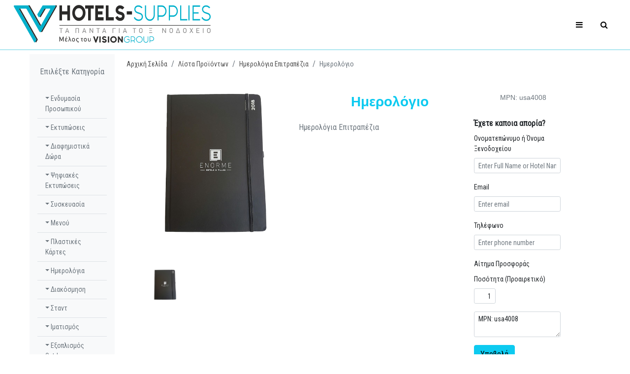

--- FILE ---
content_type: text/html;charset=UTF-8
request_url: https://www.hotels-supplies.gr/gr/product/details/20064/
body_size: 11913
content:
<!doctype html>
<html lang="el"><head prefix="og: http://ogp.me/ns#"><base href="https://www.hotels-supplies.gr/"><meta charset="UTF-8"><meta name="viewport" content="width=device-width, initial-scale=1"><link rel="stylesheet" type="text/css" href="public/assets/bootstrap/4.3.1/css/bootstrap.min.css"><link rel="stylesheet" type="text/css" href="public/assets/bootstrap/bootstrap-5.0.0-beta3-dist/css/bootstrap.min.css"><link rel="stylesheet" type="text/css" href="public/assets/fontawesome/v4.7.0/css/font-awesome.min.css"><link rel="stylesheet" type="text/css" href="public/assets/app/css/style.css"><link rel="stylesheet" type="text/css" href="/public/assets/custom/global/css/global.css"><!-- Google Tag Manager -->
<script>
(function(w,d,s,l,i){
  w[l]=w[l]||[];
  w[l].push({"gtm.start": new Date().getTime(), event:"gtm.js"});
  var f=d.getElementsByTagName(s)[0],
      j=d.createElement(s),
      dl=l!="dataLayer"?"&l="+l:"";
  j.async=true;
  j.src="https://www.googletagmanager.com/gtm.js?id="+i+dl;
  f.parentNode.insertBefore(j,f);
})(window,document,"script","dataLayer","GTM-MWD92BZ7");
</script>
<!-- End Google Tag Manager --><style>
        /* Style for the modal */
        #myModal {
            display: none; /* Hidden by default */
            position: fixed;
            z-index: 1; /* Sit on top */
            left: 0;
            top: 0;
            width: 100%;
            height: 100%;
            background-color: rgba(0,0,0,0.4); /* Black with transparency */
            padding-top: 30px;

        }

        /* Modal content */
        .modal-content {
            background-color: #fff;
            margin: 0% auto;
            padding: 0px;
            border: 0px solid #888;
            width: fit-content;
            max-width: 870px;
            text-align: center;
			top:100px;
        }

        /* Image inside the modal */
        .modal-content img {
            max-width: 100%; /* Makes image responsive */
            height: 65vh;
            border: 1px solid #888;
        }

        /* Close button */
        .close {
            color: white;
            font-size: 28px;
            font-weight: bold;
            position: absolute;
            top: 0;
            right: 25px;
            padding: 10px;
        }

        .close:hover,
        .close:focus {
            color: black;
            text-decoration: none;
            cursor: pointer;
        }
    </style> 
<meta property="og:url" content="https://www.hotels-supplies.gr/gr/product/details/20064/"/><meta property="og:type" content="og:website" /><meta property="og:title" content="Ημερολόγιο "><meta property="og:description" content="Ημερολόγια Επιτραπέζια"><meta property="og:locale" content="el_GR" /><meta property="og:locale:alternate" content="en_US" /><meta property="og:image:url" content="https://www.hotels-supplies.gr/public/image/product/37752/facebook.min.png" /><meta property="og:image:secure_url" content="https://www.hotels-supplies.gr/public/image/product/37752/facebook.min.png" /><meta property="og:image:type " content="image/png" /><meta property="og:image:alt" content="Ημερολόγιο " /><meta property="og:image:width" content="1200"/><meta property="og:image:height" content="1200"/><meta property="og:site_name" content="Hotels Sullies"/><title>Ημερολόγιο  - Ημερολόγια Επιτραπέζια - www.visionadv.gr</title><meta name="description" content="Ημερολόγια Επιτραπέζια"><meta name="app:token" content="efc8ec382a43f24b"><meta name="app:api" content="https://www.hotels-supplies.gr/json/gr/"><link ng-controller="appApi" href="https://www.hotels-supplies.gr/api/gr/product/details/20064/?token=efc8ec382a43f24b"><link rel="alternate" hreflang="x-default" lang="el" href="https://www.hotels-supplies.gr/gr/product/details/20064/" ><link rel="canonical"  href="https://www.hotels-supplies.gr/gr/product/details/20064/" lang="el"><link rel="preload" href="https://www.google-analytics.com/analytics.js" as="script"/><link rel="preload" href="https://connect.facebook.net/en_US/sdk.js#xfbml=1&version=v3.0" as="script"/><link rel="preload" href="https://www.hotels-supplies.gr/public/assets/jquery/jquery-3.3.1.min.js" as="script"/><link rel="preload" href="https://www.hotels-supplies.gr/public/assets/popper/1.14.3/popper.min.js" as="script"/><link rel="preload" href="https://www.hotels-supplies.gr/public/assets/app/js/forms.js" as="script"/><link rel="preload" href="https://www.hotels-supplies.gr/public/assets/fontawesome/v4.7.0/fonts/fontawesome-webfont.woff2?v=4.7.0" as="font" type="font/woff2"/><title>Hotels Supplies</title><meta name="description" content="Ότι χρειάζεται ένα ξενοδοχείο, σε ιματισμό , ρούχα εργασίας, Amenities, Cosmetics εκτυπώσεις και είδη προστασίας."/><!-- Global site tag (gtag.js) - Google Analytics --><script async src="https://www.googletagmanager.com/gtag/js?id=UA-44972524-1"></script><script>window.dataLayer=window.dataLayer||[];function gtag(){dataLayer.push(arguments);}gtag('js', new Date());gtag('config', 'UA-44972524-1');</script><!-- Meta Pixel Code --><script>!function(f,b,e,v,n,t,s){if(f.fbq)return;n=f.fbq=function(){n.callMethod?n.callMethod.apply(n,arguments):n.queue.push(arguments)};if(!f._fbq)f._fbq=n;n.push=n;n.loaded=!0;n.version='2.0';n.queue=[];t=b.createElement(e);t.async=!0;t.src=v;s=b.getElementsByTagName(e)[0];s.parentNode.insertBefore(t,s)}(window, document,'script','https://connect.facebook.net/en_US/fbevents.js');fbq('init', '2016853162470916');fbq('track', 'PageView');</script><noscript><img height='1' width='1' style='display:none' src='https://www.facebook.com/tr?id=2016853162470916&ev=PageView&noscript=1'/></noscript><!-- End Meta Pixel Code --></head><body><!-- Google Tag Manager (noscript) -->
            <noscript>
              <iframe src="https://www.googletagmanager.com/ns.html?id=GTM-MWD92BZ7"
              height="0" width="0" style="display:none;visibility:hidden"></iframe>
            </noscript>
            <!-- End Google Tag Manager (noscript) --><link rel="stylesheet" href="public/assets/custom/navbar-1/css/navbar-1.css"/><header id="header"><div id="nav"><div id="nav-bottom" class="container-fluid"><div style="display:flex"><div class="nav-logo"><a href="" class="logo"><picture class="logo"><source type="image/svg+xml" srcset="public/assets/images/logo.svg"><source type="image/png" srcset="public/image/static/logo/sm.min.png"><img alt="" src="public/image/static/logo/sm.min.png" alt="Hotels-Supplies"></picture></a></div><ul class="nav-social"></ul></div><div class="container"><ul class="nav-menu"><li><a href="https://heyzine.com/flip-book/097269829c.html">Comfort Collection</a></li><li class="has-dropdown megamenu"><a href="#">Προϊόντα</a><div class="dropdown"><div class="dropdown-body"><div class="masonry"><div class="item"><h4 class="dropdown-heading">Ενδυμασία Προσωπικού</h4><ul class="dropdown-list"><li><a href="gr/product/list/410/">Portfolio Πελατών</a></li><li><a href="gr/product/list/230/">Αξεσουάρ</a></li><li><a href="gr/product/list/417/">Αξεσουάρ Κουζίνας</a></li><li><a href="gr/product/list/330/">Βερμούδες</a></li><li><a href="gr/product/list/387/">Γάντια</a></li><li><a href="gr/product/list/333/">Γιλέκα - Sleeveless Jacket</a></li><li><a href="gr/product/list/227/">Γιλέκα Σερβιτόρου</a></li><li><a href="gr/product/list/412/">Ζακέτες - Πουλόβερ</a></li><li><a href="gr/product/list/173/">Καθαρισμός - Οροφοκομία</a></li><li><a href="gr/product/list/208/">Καπέλα</a></li><li><a href="gr/product/list/228/">Κουστούμια </a></li><li><a href="gr/product/list/206/">Μπλούζες Polo</a></li><li><a href="gr/product/list/205/">Μπλούζες T-shirt</a></li><li><a href="gr/product/list/165/">Παντελόνια  </a></li><li><a href="gr/product/list/334/">Παντελόνια Εργασίας </a></li><li><a href="gr/product/list/232/">Παντελόνια Κουζίνας</a></li><li><a href="gr/product/list/160/">Ποδιές</a></li><li><a href="gr/product/list/229/">Πουκάμισα</a></li><li><a href="gr/product/list/407/">Ρούχα Αισθητικής/ Κομμωτηρίου</a></li><li><a href="gr/product/list/413/">Σακάκια Reception</a></li><li><a href="gr/product/list/226/">Σακάκια Γκρουμ</a></li><li><a href="gr/product/list/176/">Σακάκια Μάγειρα - Σεφ </a></li><li><a href="gr/product/list/416/">Σορτς Ναυαγοσώστη</a></li><li><a href="gr/product/list/32/">Στολές Spa / Αισθητικής</a></li><li><a href="gr/product/list/240/">Στολές Σέρβις</a></li><li><a href="gr/product/list/409/">Τσαντάκια μέσης</a></li><li><a href="gr/product/list/161/">Φορέματα / Σετ</a></li><li><a href="gr/product/list/425/">Φόρμες Εργασίας</a></li><li><a href="gr/product/list/231/">Φούστες</a></li></ul></div><div class="item"><h4 class="dropdown-heading">Εκτυπώσεις</h4><ul class="dropdown-list"><li><a href="gr/product/list/223/">Folder</a></li><li><a href="gr/product/list/222/">Folder Mini</a></li><li><a href="gr/product/list/124/">Αυτοκόλλητα</a></li><li><a href="gr/product/list/315/">Αφίσες</a></li><li><a href="gr/product/list/316/">Έντυπα Μηχανογράφησης</a></li><li><a href="gr/product/list/220/">Επιστολόχαρτα</a></li><li><a href="gr/product/list/319/">Ετικέτες</a></li><li><a href="gr/product/list/321/">Κατάλογοι</a></li><li><a href="gr/product/list/312/">Κουπόνια</a></li><li><a href="gr/product/list/224/">Μπλοκ Αυτογραφικά</a></li><li><a href="gr/product/list/225/">Μπλοκ Δωματίου</a></li><li><a href="gr/product/list/219/">Φάκελα</a></li><li><a href="gr/product/list/221/">Φυλλάδια</a></li></ul></div><div class="item"><h4 class="dropdown-heading">Διαφημιστικά Δώρα</h4><ul class="dropdown-list"><li><a href="gr/product/list/87/">Lanyards</a></li><li><a href="gr/product/list/235/">Power Banks</a></li><li><a href="gr/product/list/98/">USB (Memory Stick)</a></li><li><a href="gr/product/list/75/">Αναπτήρες</a></li><li><a href="gr/product/list/372/">Αρωματικά Αυτοκινήτου</a></li><li><a href="gr/product/list/376/">Βαλίτσες - Τρόλεϊ </a></li><li><a href="gr/product/list/91/">Είδη Γραφείου</a></li><li><a href="gr/product/list/79/">Είδη Θαλάσσης</a></li><li><a href="gr/product/list/177/">Είδη Κουζίνας</a></li><li><a href="gr/product/list/82/">Είδη Συνεδρίου</a></li><li><a href="gr/product/list/368/">Επιχειρηματικά Δώρα</a></li><li><a href="gr/product/list/83/">Ηλεκτρονικά</a></li><li><a href="gr/product/list/90/">Κούπες</a></li><li><a href="gr/product/list/214/">Μαγνήτες</a></li><li><a href="gr/product/list/88/">Μολύβια</a></li><li><a href="gr/product/list/92/">Ομπρέλες</a></li><li><a href="gr/product/list/418/">Προστασία & Ασφάλεια</a></li><li><a href="gr/product/list/99/">Σετ Κρασιού</a></li><li><a href="gr/product/list/89/">Σπίρτα</a></li><li><a href="gr/product/list/96/">Στυλό Μεταλλικά</a></li><li><a href="gr/product/list/260/">Στυλό Οικολογικά</a></li><li><a href="gr/product/list/259/">Στυλό Πλαστικά</a></li><li><a href="gr/product/list/261/">Στυλό Σετ</a></li><li><a href="gr/product/list/375/">Σχολικά</a></li><li><a href="gr/product/list/76/">Τασάκια</a></li><li><a href="gr/product/list/426/">Τσάντες Ισοθερμικές</a></li><li><a href="gr/product/list/80/">Τσάντες / Σακίδια</a></li><li><a href="gr/product/list/213/">Χαρτομάντηλα κουτί</a></li></ul></div><div class="item"><h4 class="dropdown-heading">Ψηφιακές Εκτυπώσεις</h4><ul class="dropdown-list"><li><a href="gr/product/list/185/">Banner</a></li><li><a href="gr/product/list/181/">bus signs</a></li><li><a href="gr/product/list/182/">Flying Banner</a></li><li><a href="gr/product/list/184/">Αυτοκόλλητα Βιτρίνας</a></li><li><a href="gr/product/list/377/">Διάφορα</a></li><li><a href="gr/product/list/180/">Ιnfo Βoards</a></li><li><a href="gr/product/list/183/">Κάλυψη Αυτοκινήτου</a></li><li><a href="gr/product/list/189/">Κάλυψη Κτιρίων</a></li><li><a href="gr/product/list/188/">Μεταλλικά - 3D Γράμματα</a></li><li><a href="gr/product/list/191/">Ομπρέλες - Outdoor</a></li><li><a href="gr/product/list/187/">Πυλώνες</a></li><li><a href="gr/product/list/408/">Σημαίες - Σημαιάκια </a></li><li><a href="gr/product/list/186/">Ταμπέλες</a></li></ul></div><div class="item"><h4 class="dropdown-heading">Συσκευασία</h4><ul class="dropdown-list"><li><a href="gr/product/list/216/">Lunch Boxes</a></li><li><a href="gr/product/list/40/">Ετικέτες</a></li><li><a href="gr/product/list/39/">Ζάχαρη σε Stick</a></li><li><a href="gr/product/list/281/">Θήκη για Μαχαιροπίρουνα</a></li><li><a href="gr/product/list/56/">Καπάκια Ποτηριών</a></li><li><a href="gr/product/list/36/">Ποτήρια Πλαστικά</a></li><li><a href="gr/product/list/35/">Ποτήρια Χάρτινα </a></li><li><a href="gr/product/list/53/">Σουβέρ</a></li><li><a href="gr/product/list/247/">Σουπλά</a></li><li><a href="gr/product/list/380/">Συσκευασία Φαγητού</a></li><li><a href="gr/product/list/397/">Συσκευασία Φιάλης</a></li><li><a href="gr/product/list/256/">Τσάντες Non Woven</a></li><li><a href="gr/product/list/37/">Τσάντες πλαστικές</a></li><li><a href="gr/product/list/38/">Τσάντες χάρτινες</a></li></ul></div><div class="item"><h4 class="dropdown-heading">Μενού</h4><ul class="dropdown-list"><li><a href="gr/product/list/283/">Βάσεις για Μενού</a></li><li><a href="gr/product/list/284/">Μενού Δερμάτινα</a></li><li><a href="gr/product/list/131/">Μενού Ξενοδοχείου</a></li><li><a href="gr/product/list/287/">Μενού Ξύλινα</a></li><li><a href="gr/product/list/289/">Μενού Χάρτινα</a></li><li><a href="gr/product/list/288/">Ξύλινες γραφίδες με Πιάστρα</a></li></ul></div><div class="item"><h4 class="dropdown-heading">Πλαστικές Κάρτες</h4><ul class="dropdown-list"><li><a href="gr/product/list/262/">Κάρτες Κλειδιά</a></li></ul></div><div class="item"><h4 class="dropdown-heading">Ημερολόγια</h4><ul class="dropdown-list"><li><a href="gr/product/list/351/">Ημερολόγια Επιτραπέζια</a></li><li><a href="gr/product/list/421/">Καλύμματα Ημερολογίων</a></li><li><a href="gr/product/list/134/">Ημερολόγια Τοίχου - Γραφείου</a></li></ul></div><div class="item"><h4 class="dropdown-heading">Διακόσμηση</h4><ul class="dropdown-list"><li><a href="gr/product/list/311/">Canvas σε Τελάρο</a></li><li><a href="gr/product/list/147/">Κεριά </a></li><li><a href="gr/product/list/210/">Πίνακες - Κορνίζες</a></li><li><a href="gr/product/list/100/">Ρολόγια</a></li><li><a href="gr/product/list/94/">Χαλιά Εισόδου</a></li></ul></div><div class="item"><h4 class="dropdown-heading">Ιματισμός</h4><ul class="dropdown-list"><li><a href="gr/product/list/257/">Υφασμάτινα τραπεζομάντηλα</a></li></ul></div><div class="item"><h4 class="dropdown-heading">Σταντ</h4><ul class="dropdown-list"><li><a href="gr/product/list/218/">Multiplo</a></li><li><a href="gr/product/list/151/">Stand Μαυροπίνακες</a></li><li><a href="gr/product/list/10/">Σταντ παρουσίασης</a></li></ul></div><div class="item"><h4 class="dropdown-heading">Εξοπλισμός Outdoor</h4><ul class="dropdown-list"><li><a href="gr/product/list/250/">Ξαπλώστρες</a></li><li><a href="gr/product/list/248/">Υφασματινα Πουφ</a></li></ul></div><div class="item"><h4 class="dropdown-heading">Ταμπελάκια - Σήμανση</h4><ul class="dropdown-list"><li><a href="gr/product/list/7/">Βραχιολάκια All Inclusive</a></li><li><a href="gr/product/list/239/">Κονκάρδες</a></li><li><a href="gr/product/list/41/">Ταμπελάκι Στήθους</a></li><li><a href="gr/product/list/42/">Ταμπελάκια Do Not Disturb</a></li><li><a href="gr/product/list/9/">Ταμπελάκια Χώρων</a></li></ul></div><div class="item"><h4 class="dropdown-heading">Amenities Δωματίου</h4><ul class="dropdown-list"><li><a href="gr/product/list/44/">Cosmetics</a></li><li><a href="gr/product/list/156/">Guest room information</a></li><li><a href="gr/product/list/118/">Laundry Bags</a></li><li><a href="gr/product/list/45/">Necessaire</a></li><li><a href="gr/product/list/371/">Δερμάτινα Κουτιά</a></li><li><a href="gr/product/list/63/">Δίσκος Amenities</a></li><li><a href="gr/product/list/72/">Κρεμάστρες</a></li><li><a href="gr/product/list/193/">Μπουρνούζια</a></li><li><a href="gr/product/list/46/">Παντόφλες</a></li><li><a href="gr/product/list/192/">Πετσέτες</a></li><li><a href="gr/product/list/47/">Προσωπική Φροντίδα</a></li><li><a href="gr/product/list/65/">Σαπουνάκια</a></li><li><a href="gr/product/list/48/">Χτένες / Βούρτσες / Λίμες</a></li></ul></div><div class="item"><h4 class="dropdown-heading">Μπρελόκ</h4><ul class="dropdown-list"><li><a href="gr/product/list/423/">Διαφημιστικά Μπρελόκ </a></li><li><a href="gr/product/list/8/">Μπρελόκ δωματίου</a></li></ul></div><div class="item"><h4 class="dropdown-heading">Διαφημιστικά Ζαχαρώδη - Μπισκότα </h4><ul class="dropdown-list"><li><a href="gr/product/list/254/">Γλειφιτζούρια</a></li><li><a href="gr/product/list/251/">Καραμέλες</a></li><li><a href="gr/product/list/253/">Μπισκότα</a></li><li><a href="gr/product/list/255/">Παστίλιες </a></li><li><a href="gr/product/list/252/">Σοκολάτες</a></li></ul></div><div class="item"><h4 class="dropdown-heading">Μαντηλάκια</h4><ul class="dropdown-list"><li><a href="gr/product/list/270/">Μαντηλάκια Αντισηπτικά</a></li><li><a href="gr/product/list/120/">Μαντηλάκια Αρωματικά</a></li><li><a href="gr/product/list/354/">Μαντηλάκια Ντεμακιγιάζ</a></li></ul></div></div></div></div></li><li><a href="gr/customer/">Πελάτες μας</a></li><li class="has-dropdown"><a href="index.html">Η Εταιρεία</a><div class="dropdown"><div class="dropdown-body"><ul class="dropdown-list"><li><a href="gr/pages/show/presentation/">Σχετικά με εμάς</a></li><li><a href="gr/article/show/1/">Διαφημιστικό Τμήμα</a></li><li><a href="gr/article/show/14/">Γραφιστικό Τμήμα</a></li><li><a href="gr/article/show/15/">Τυπογραφείο</a></li><li><a href="gr/article/show/16/">Ραφείο</a></li><li><a href="gr/article/show/17/">Μεταξοτυπίο</a></li><li><a href="gr/article/show/18/">Τμήμα Χάραξης - Κοπής</a></li><li><a href="gr/article/show/19/">Τμήμα Software - Web Development</a></li></ul></div></div></li><li><a href="gr/pages/show/contact/">Επικοινωνία</a></li></ul></div><div><div class="nav-btns"><button class="aside-btn"><i class="fa fa-bars"></i></button><button class="search-btn"><i class="fa fa-search"></i></button><div id="nav-search"><form action="gr/navigation/search/" method="get"><input class="input" type="search" placeholder="Search" name="q"><button type="submit" class="btn btn-info submit"><i class="fa fa-search"></i></button></form></div></div></div></div></div><div id="nav-aside"><ul class="nav-aside-menu"><li><a href="index.html">Αρχική</a></li><li><a href="https://heyzine.com/flip-book/097269829c.html">Comfort Collection</a></li><li class="has-dropdown"><a>Προϊόντα</a><ul class="dropdown"><li class="has-dropdown"><a>Ενδυμασία Προσωπικού</a><ul class="dropdown"><li><a href="gr/product/list/410/">Portfolio Πελατών</a></li><li><a href="gr/product/list/230/">Αξεσουάρ</a></li><li><a href="gr/product/list/417/">Αξεσουάρ Κουζίνας</a></li><li><a href="gr/product/list/330/">Βερμούδες</a></li><li><a href="gr/product/list/387/">Γάντια</a></li><li><a href="gr/product/list/333/">Γιλέκα - Sleeveless Jacket</a></li><li><a href="gr/product/list/227/">Γιλέκα Σερβιτόρου</a></li><li><a href="gr/product/list/412/">Ζακέτες - Πουλόβερ</a></li><li><a href="gr/product/list/173/">Καθαρισμός - Οροφοκομία</a></li><li><a href="gr/product/list/208/">Καπέλα</a></li><li><a href="gr/product/list/228/">Κουστούμια </a></li><li><a href="gr/product/list/206/">Μπλούζες Polo</a></li><li><a href="gr/product/list/205/">Μπλούζες T-shirt</a></li><li><a href="gr/product/list/165/">Παντελόνια  </a></li><li><a href="gr/product/list/334/">Παντελόνια Εργασίας </a></li><li><a href="gr/product/list/232/">Παντελόνια Κουζίνας</a></li><li><a href="gr/product/list/160/">Ποδιές</a></li><li><a href="gr/product/list/229/">Πουκάμισα</a></li><li><a href="gr/product/list/407/">Ρούχα Αισθητικής/ Κομμωτηρίου</a></li><li><a href="gr/product/list/413/">Σακάκια Reception</a></li><li><a href="gr/product/list/226/">Σακάκια Γκρουμ</a></li><li><a href="gr/product/list/176/">Σακάκια Μάγειρα - Σεφ </a></li><li><a href="gr/product/list/416/">Σορτς Ναυαγοσώστη</a></li><li><a href="gr/product/list/32/">Στολές Spa / Αισθητικής</a></li><li><a href="gr/product/list/240/">Στολές Σέρβις</a></li><li><a href="gr/product/list/409/">Τσαντάκια μέσης</a></li><li><a href="gr/product/list/161/">Φορέματα / Σετ</a></li><li><a href="gr/product/list/425/">Φόρμες Εργασίας</a></li><li><a href="gr/product/list/231/">Φούστες</a></li></ul></li><li class="has-dropdown"><a>Εκτυπώσεις</a><ul class="dropdown"><li><a href="gr/product/list/223/">Folder</a></li><li><a href="gr/product/list/222/">Folder Mini</a></li><li><a href="gr/product/list/124/">Αυτοκόλλητα</a></li><li><a href="gr/product/list/315/">Αφίσες</a></li><li><a href="gr/product/list/316/">Έντυπα Μηχανογράφησης</a></li><li><a href="gr/product/list/220/">Επιστολόχαρτα</a></li><li><a href="gr/product/list/319/">Ετικέτες</a></li><li><a href="gr/product/list/321/">Κατάλογοι</a></li><li><a href="gr/product/list/312/">Κουπόνια</a></li><li><a href="gr/product/list/224/">Μπλοκ Αυτογραφικά</a></li><li><a href="gr/product/list/225/">Μπλοκ Δωματίου</a></li><li><a href="gr/product/list/219/">Φάκελα</a></li><li><a href="gr/product/list/221/">Φυλλάδια</a></li></ul></li><li class="has-dropdown"><a>Διαφημιστικά Δώρα</a><ul class="dropdown"><li><a href="gr/product/list/87/">Lanyards</a></li><li><a href="gr/product/list/235/">Power Banks</a></li><li><a href="gr/product/list/98/">USB (Memory Stick)</a></li><li><a href="gr/product/list/75/">Αναπτήρες</a></li><li><a href="gr/product/list/372/">Αρωματικά Αυτοκινήτου</a></li><li><a href="gr/product/list/376/">Βαλίτσες - Τρόλεϊ </a></li><li><a href="gr/product/list/91/">Είδη Γραφείου</a></li><li><a href="gr/product/list/79/">Είδη Θαλάσσης</a></li><li><a href="gr/product/list/177/">Είδη Κουζίνας</a></li><li><a href="gr/product/list/82/">Είδη Συνεδρίου</a></li><li><a href="gr/product/list/368/">Επιχειρηματικά Δώρα</a></li><li><a href="gr/product/list/83/">Ηλεκτρονικά</a></li><li><a href="gr/product/list/90/">Κούπες</a></li><li><a href="gr/product/list/214/">Μαγνήτες</a></li><li><a href="gr/product/list/88/">Μολύβια</a></li><li><a href="gr/product/list/92/">Ομπρέλες</a></li><li><a href="gr/product/list/418/">Προστασία & Ασφάλεια</a></li><li><a href="gr/product/list/99/">Σετ Κρασιού</a></li><li><a href="gr/product/list/89/">Σπίρτα</a></li><li><a href="gr/product/list/96/">Στυλό Μεταλλικά</a></li><li><a href="gr/product/list/260/">Στυλό Οικολογικά</a></li><li><a href="gr/product/list/259/">Στυλό Πλαστικά</a></li><li><a href="gr/product/list/261/">Στυλό Σετ</a></li><li><a href="gr/product/list/375/">Σχολικά</a></li><li><a href="gr/product/list/76/">Τασάκια</a></li><li><a href="gr/product/list/426/">Τσάντες Ισοθερμικές</a></li><li><a href="gr/product/list/80/">Τσάντες / Σακίδια</a></li><li><a href="gr/product/list/213/">Χαρτομάντηλα κουτί</a></li></ul></li><li class="has-dropdown"><a>Ψηφιακές Εκτυπώσεις</a><ul class="dropdown"><li><a href="gr/product/list/185/">Banner</a></li><li><a href="gr/product/list/181/">bus signs</a></li><li><a href="gr/product/list/182/">Flying Banner</a></li><li><a href="gr/product/list/184/">Αυτοκόλλητα Βιτρίνας</a></li><li><a href="gr/product/list/377/">Διάφορα</a></li><li><a href="gr/product/list/180/">Ιnfo Βoards</a></li><li><a href="gr/product/list/183/">Κάλυψη Αυτοκινήτου</a></li><li><a href="gr/product/list/189/">Κάλυψη Κτιρίων</a></li><li><a href="gr/product/list/188/">Μεταλλικά - 3D Γράμματα</a></li><li><a href="gr/product/list/191/">Ομπρέλες - Outdoor</a></li><li><a href="gr/product/list/187/">Πυλώνες</a></li><li><a href="gr/product/list/408/">Σημαίες - Σημαιάκια </a></li><li><a href="gr/product/list/186/">Ταμπέλες</a></li></ul></li><li class="has-dropdown"><a>Συσκευασία</a><ul class="dropdown"><li><a href="gr/product/list/216/">Lunch Boxes</a></li><li><a href="gr/product/list/40/">Ετικέτες</a></li><li><a href="gr/product/list/39/">Ζάχαρη σε Stick</a></li><li><a href="gr/product/list/281/">Θήκη για Μαχαιροπίρουνα</a></li><li><a href="gr/product/list/56/">Καπάκια Ποτηριών</a></li><li><a href="gr/product/list/36/">Ποτήρια Πλαστικά</a></li><li><a href="gr/product/list/35/">Ποτήρια Χάρτινα </a></li><li><a href="gr/product/list/53/">Σουβέρ</a></li><li><a href="gr/product/list/247/">Σουπλά</a></li><li><a href="gr/product/list/380/">Συσκευασία Φαγητού</a></li><li><a href="gr/product/list/397/">Συσκευασία Φιάλης</a></li><li><a href="gr/product/list/256/">Τσάντες Non Woven</a></li><li><a href="gr/product/list/37/">Τσάντες πλαστικές</a></li><li><a href="gr/product/list/38/">Τσάντες χάρτινες</a></li></ul></li><li class="has-dropdown"><a>Μενού</a><ul class="dropdown"><li><a href="gr/product/list/283/">Βάσεις για Μενού</a></li><li><a href="gr/product/list/284/">Μενού Δερμάτινα</a></li><li><a href="gr/product/list/131/">Μενού Ξενοδοχείου</a></li><li><a href="gr/product/list/287/">Μενού Ξύλινα</a></li><li><a href="gr/product/list/289/">Μενού Χάρτινα</a></li><li><a href="gr/product/list/288/">Ξύλινες γραφίδες με Πιάστρα</a></li></ul></li><li class="has-dropdown"><a>Πλαστικές Κάρτες</a><ul class="dropdown"><li><a href="gr/product/list/262/">Κάρτες Κλειδιά</a></li></ul></li><li class="has-dropdown"><a>Ημερολόγια</a><ul class="dropdown"><li><a href="gr/product/list/351/">Ημερολόγια Επιτραπέζια</a></li><li><a href="gr/product/list/421/">Καλύμματα Ημερολογίων</a></li><li><a href="gr/product/list/134/">Ημερολόγια Τοίχου - Γραφείου</a></li></ul></li><li class="has-dropdown"><a>Διακόσμηση</a><ul class="dropdown"><li><a href="gr/product/list/311/">Canvas σε Τελάρο</a></li><li><a href="gr/product/list/147/">Κεριά </a></li><li><a href="gr/product/list/210/">Πίνακες - Κορνίζες</a></li><li><a href="gr/product/list/100/">Ρολόγια</a></li><li><a href="gr/product/list/94/">Χαλιά Εισόδου</a></li></ul></li><li class="has-dropdown"><a>Ιματισμός</a><ul class="dropdown"><li><a href="gr/product/list/257/">Υφασμάτινα τραπεζομάντηλα</a></li></ul></li><li class="has-dropdown"><a>Σταντ</a><ul class="dropdown"><li><a href="gr/product/list/218/">Multiplo</a></li><li><a href="gr/product/list/151/">Stand Μαυροπίνακες</a></li><li><a href="gr/product/list/10/">Σταντ παρουσίασης</a></li></ul></li><li class="has-dropdown"><a>Εξοπλισμός Outdoor</a><ul class="dropdown"><li><a href="gr/product/list/250/">Ξαπλώστρες</a></li><li><a href="gr/product/list/248/">Υφασματινα Πουφ</a></li></ul></li><li class="has-dropdown"><a>Ταμπελάκια - Σήμανση</a><ul class="dropdown"><li><a href="gr/product/list/7/">Βραχιολάκια All Inclusive</a></li><li><a href="gr/product/list/239/">Κονκάρδες</a></li><li><a href="gr/product/list/41/">Ταμπελάκι Στήθους</a></li><li><a href="gr/product/list/42/">Ταμπελάκια Do Not Disturb</a></li><li><a href="gr/product/list/9/">Ταμπελάκια Χώρων</a></li></ul></li><li class="has-dropdown"><a>Amenities Δωματίου</a><ul class="dropdown"><li><a href="gr/product/list/44/">Cosmetics</a></li><li><a href="gr/product/list/156/">Guest room information</a></li><li><a href="gr/product/list/118/">Laundry Bags</a></li><li><a href="gr/product/list/45/">Necessaire</a></li><li><a href="gr/product/list/371/">Δερμάτινα Κουτιά</a></li><li><a href="gr/product/list/63/">Δίσκος Amenities</a></li><li><a href="gr/product/list/72/">Κρεμάστρες</a></li><li><a href="gr/product/list/193/">Μπουρνούζια</a></li><li><a href="gr/product/list/46/">Παντόφλες</a></li><li><a href="gr/product/list/192/">Πετσέτες</a></li><li><a href="gr/product/list/47/">Προσωπική Φροντίδα</a></li><li><a href="gr/product/list/65/">Σαπουνάκια</a></li><li><a href="gr/product/list/48/">Χτένες / Βούρτσες / Λίμες</a></li></ul></li><li class="has-dropdown"><a>Μπρελόκ</a><ul class="dropdown"><li><a href="gr/product/list/423/">Διαφημιστικά Μπρελόκ </a></li><li><a href="gr/product/list/8/">Μπρελόκ δωματίου</a></li></ul></li><li class="has-dropdown"><a>Διαφημιστικά Ζαχαρώδη - Μπισκότα </a><ul class="dropdown"><li><a href="gr/product/list/254/">Γλειφιτζούρια</a></li><li><a href="gr/product/list/251/">Καραμέλες</a></li><li><a href="gr/product/list/253/">Μπισκότα</a></li><li><a href="gr/product/list/255/">Παστίλιες </a></li><li><a href="gr/product/list/252/">Σοκολάτες</a></li></ul></li><li class="has-dropdown"><a>Μαντηλάκια</a><ul class="dropdown"><li><a href="gr/product/list/270/">Μαντηλάκια Αντισηπτικά</a></li><li><a href="gr/product/list/120/">Μαντηλάκια Αρωματικά</a></li><li><a href="gr/product/list/354/">Μαντηλάκια Ντεμακιγιάζ</a></li></ul></li></ul></li><li><a href="gr/customer/">Πελάτες μας</a></li><li class="has-dropdown"><a>Η Εταιρεία</a><ul class="dropdown"><li><a href="gr/pages/show/presentation/">Σχετικά με εμάς</a></li><li><a href="gr/article/show/1/">Διαφημιστικό Τμήμα</a></li><li><a href="gr/article/show/14/">Γραφιστικό Τμήμα</a></li><li><a href="gr/article/show/15/">Τυπογραφείο</a></li><li><a href="gr/article/show/16/">Ραφείο</a></li><li><a href="gr/article/show/17/">Μεταξοτυπίο</a></li><li><a href="gr/article/show/18/">Τμήμα Χάραξης - Κοπής</a></li><li><a href="gr/article/show/19/">Τμήμα Software - Web Development</a></li></ul></li><li><a href="gr/pages/show/contact/">Επικοινωνία</a></li></ul></div></header><div id="fb-root"></div><div class="px-md-5"><main class="container-fluid"><div class="row py-2"><div class="col-12"><div class="app-article p1"><div class="row"><div class="col-sm-12 col-md-12 col-lg-3 col-xl-2"><nav class="navbar navbar-expand-lg navbar-light bg-light mb-4"><a class="navbar-brand d-lg-none text-info font-weight-bold" href="javascript:void();" data-toggle="collapse" data-target="#category-nav">Επιλέξτε Κατηγορία</a><button class="navbar-toggler" type="button" data-toggle="collapse" data-target="#category-nav"><span class="navbar-toggler-icon"></span></button><div class="collapse navbar-collapse" id="category-nav"><ul class="nav flex-column"><li class="nav-item text-center text-muted mb-4 mt-3 d-none d-lg-block">Επιλέξτε Κατηγορία</li><li class="nav-item border-bottom"><a class="nav-link text-muted small" href="javascript:void();" data-toggle="collapse" data-target="#sub-categories-4"><span class="dropdown-toggle"></span> Ενδυμασία Προσωπικού</a><div class="collapse" id="sub-categories-4"><ul class="nav flex-column pl-3"><li class="nav-item"><a class="nav-link text-muted small text-dark" href="gr/product/list/208/">Καπέλα</a></li><li class="nav-item"><a class="nav-link text-muted small text-dark" href="gr/product/list/32/">Στολές Spa / Αισθητικής</a></li><li class="nav-item"><a class="nav-link text-muted small text-dark" href="gr/product/list/173/">Καθαρισμός - Οροφοκομία</a></li><li class="nav-item"><a class="nav-link text-muted small text-dark" href="gr/product/list/160/">Ποδιές</a></li><li class="nav-item"><a class="nav-link text-muted small text-dark" href="gr/product/list/176/">Σακάκια Μάγειρα - Σεφ </a></li><li class="nav-item"><a class="nav-link text-muted small text-dark" href="gr/product/list/232/">Παντελόνια Κουζίνας</a></li><li class="nav-item"><a class="nav-link text-muted small text-dark" href="gr/product/list/161/">Φορέματα / Σετ</a></li><li class="nav-item"><a class="nav-link text-muted small text-dark" href="gr/product/list/165/">Παντελόνια  </a></li><li class="nav-item"><a class="nav-link text-muted small text-dark" href="gr/product/list/205/">Μπλούζες T-shirt</a></li><li class="nav-item"><a class="nav-link text-muted small text-dark" href="gr/product/list/206/">Μπλούζες Polo</a></li><li class="nav-item"><a class="nav-link text-muted small text-dark" href="gr/product/list/229/">Πουκάμισα</a></li><li class="nav-item"><a class="nav-link text-muted small text-dark" href="gr/product/list/230/">Αξεσουάρ</a></li><li class="nav-item"><a class="nav-link text-muted small text-dark" href="gr/product/list/231/">Φούστες</a></li><li class="nav-item"><a class="nav-link text-muted small text-dark" href="gr/product/list/227/">Γιλέκα Σερβιτόρου</a></li><li class="nav-item"><a class="nav-link text-muted small text-dark" href="gr/product/list/226/">Σακάκια Γκρουμ</a></li><li class="nav-item"><a class="nav-link text-muted small text-dark" href="gr/product/list/228/">Κουστούμια </a></li><li class="nav-item"><a class="nav-link text-muted small text-dark" href="gr/product/list/240/">Στολές Σέρβις</a></li><li class="nav-item"><a class="nav-link text-muted small text-dark" href="gr/product/list/330/">Βερμούδες</a></li><li class="nav-item"><a class="nav-link text-muted small text-dark" href="gr/product/list/333/">Γιλέκα - Sleeveless Jacket</a></li><li class="nav-item"><a class="nav-link text-muted small text-dark" href="gr/product/list/334/">Παντελόνια Εργασίας </a></li><li class="nav-item"><a class="nav-link text-muted small text-dark" href="gr/product/list/387/">Γάντια</a></li><li class="nav-item"><a class="nav-link text-muted small text-dark" href="gr/product/list/407/">Ρούχα Αισθητικής/ Κομμωτηρίου</a></li><li class="nav-item"><a class="nav-link text-muted small text-dark" href="gr/product/list/409/">Τσαντάκια μέσης</a></li><li class="nav-item"><a class="nav-link text-muted small text-dark" href="gr/product/list/410/">Portfolio Πελατών</a></li><li class="nav-item"><a class="nav-link text-muted small text-dark" href="gr/product/list/412/">Ζακέτες - Πουλόβερ</a></li><li class="nav-item"><a class="nav-link text-muted small text-dark" href="gr/product/list/413/">Σακάκια Reception</a></li><li class="nav-item"><a class="nav-link text-muted small text-dark" href="gr/product/list/416/">Σορτς Ναυαγοσώστη</a></li><li class="nav-item"><a class="nav-link text-muted small text-dark" href="gr/product/list/417/">Αξεσουάρ Κουζίνας</a></li><li class="nav-item"><a class="nav-link text-muted small text-dark" href="gr/product/list/425/">Φόρμες Εργασίας</a></li></ul></div></li><li class="nav-item border-bottom"><a class="nav-link text-muted small" href="javascript:void();" data-toggle="collapse" data-target="#sub-categories-310"><span class="dropdown-toggle"></span> Εκτυπώσεις</a><div class="collapse" id="sub-categories-310"><ul class="nav flex-column pl-3"><li class="nav-item"><a class="nav-link text-muted small text-dark" href="gr/product/list/124/">Αυτοκόλλητα</a></li><li class="nav-item"><a class="nav-link text-muted small text-dark" href="gr/product/list/219/">Φάκελα</a></li><li class="nav-item"><a class="nav-link text-muted small text-dark" href="gr/product/list/220/">Επιστολόχαρτα</a></li><li class="nav-item"><a class="nav-link text-muted small text-dark" href="gr/product/list/221/">Φυλλάδια</a></li><li class="nav-item"><a class="nav-link text-muted small text-dark" href="gr/product/list/222/">Folder Mini</a></li><li class="nav-item"><a class="nav-link text-muted small text-dark" href="gr/product/list/223/">Folder</a></li><li class="nav-item"><a class="nav-link text-muted small text-dark" href="gr/product/list/224/">Μπλοκ Αυτογραφικά</a></li><li class="nav-item"><a class="nav-link text-muted small text-dark" href="gr/product/list/225/">Μπλοκ Δωματίου</a></li><li class="nav-item"><a class="nav-link text-muted small text-dark" href="gr/product/list/312/">Κουπόνια</a></li><li class="nav-item"><a class="nav-link text-muted small text-dark" href="gr/product/list/315/">Αφίσες</a></li><li class="nav-item"><a class="nav-link text-muted small text-dark" href="gr/product/list/316/">Έντυπα Μηχανογράφησης</a></li><li class="nav-item"><a class="nav-link text-muted small text-dark" href="gr/product/list/319/">Ετικέτες</a></li><li class="nav-item"><a class="nav-link text-muted small text-dark" href="gr/product/list/321/">Κατάλογοι</a></li></ul></div></li><li class="nav-item border-bottom"><a class="nav-link text-muted small" href="javascript:void();" data-toggle="collapse" data-target="#sub-categories-13"><span class="dropdown-toggle"></span> Διαφημιστικά Δώρα</a><div class="collapse" id="sub-categories-13"><ul class="nav flex-column pl-3"><li class="nav-item"><a class="nav-link text-muted small text-dark" href="gr/product/list/87/">Lanyards</a></li><li class="nav-item"><a class="nav-link text-muted small text-dark" href="gr/product/list/235/">Power Banks</a></li><li class="nav-item"><a class="nav-link text-muted small text-dark" href="gr/product/list/98/">USB (Memory Stick)</a></li><li class="nav-item"><a class="nav-link text-muted small text-dark" href="gr/product/list/75/">Αναπτήρες</a></li><li class="nav-item"><a class="nav-link text-muted small text-dark" href="gr/product/list/91/">Είδη Γραφείου</a></li><li class="nav-item"><a class="nav-link text-muted small text-dark" href="gr/product/list/79/">Είδη Θαλάσσης</a></li><li class="nav-item"><a class="nav-link text-muted small text-dark" href="gr/product/list/82/">Είδη Συνεδρίου</a></li><li class="nav-item"><a class="nav-link text-muted small text-dark" href="gr/product/list/83/">Ηλεκτρονικά</a></li><li class="nav-item"><a class="nav-link text-muted small text-dark" href="gr/product/list/90/">Κούπες</a></li><li class="nav-item"><a class="nav-link text-muted small text-dark" href="gr/product/list/214/">Μαγνήτες</a></li><li class="nav-item"><a class="nav-link text-muted small text-dark" href="gr/product/list/88/">Μολύβια</a></li><li class="nav-item"><a class="nav-link text-muted small text-dark" href="gr/product/list/92/">Ομπρέλες</a></li><li class="nav-item"><a class="nav-link text-muted small text-dark" href="gr/product/list/99/">Σετ Κρασιού</a></li><li class="nav-item"><a class="nav-link text-muted small text-dark" href="gr/product/list/89/">Σπίρτα</a></li><li class="nav-item"><a class="nav-link text-muted small text-dark" href="gr/product/list/96/">Στυλό Μεταλλικά</a></li><li class="nav-item"><a class="nav-link text-muted small text-dark" href="gr/product/list/76/">Τασάκια</a></li><li class="nav-item"><a class="nav-link text-muted small text-dark" href="gr/product/list/80/">Τσάντες / Σακίδια</a></li><li class="nav-item"><a class="nav-link text-muted small text-dark" href="gr/product/list/213/">Χαρτομάντηλα κουτί</a></li><li class="nav-item"><a class="nav-link text-muted small text-dark" href="gr/product/list/177/">Είδη Κουζίνας</a></li><li class="nav-item"><a class="nav-link text-muted small text-dark" href="gr/product/list/259/">Στυλό Πλαστικά</a></li><li class="nav-item"><a class="nav-link text-muted small text-dark" href="gr/product/list/260/">Στυλό Οικολογικά</a></li><li class="nav-item"><a class="nav-link text-muted small text-dark" href="gr/product/list/261/">Στυλό Σετ</a></li><li class="nav-item"><a class="nav-link text-muted small text-dark" href="gr/product/list/368/">Επιχειρηματικά Δώρα</a></li><li class="nav-item"><a class="nav-link text-muted small text-dark" href="gr/product/list/372/">Αρωματικά Αυτοκινήτου</a></li><li class="nav-item"><a class="nav-link text-muted small text-dark" href="gr/product/list/375/">Σχολικά</a></li><li class="nav-item"><a class="nav-link text-muted small text-dark" href="gr/product/list/376/">Βαλίτσες - Τρόλεϊ </a></li><li class="nav-item"><a class="nav-link text-muted small text-dark" href="gr/product/list/418/">Προστασία & Ασφάλεια</a></li><li class="nav-item"><a class="nav-link text-muted small text-dark" href="gr/product/list/426/">Τσάντες Ισοθερμικές</a></li></ul></div></li><li class="nav-item border-bottom"><a class="nav-link text-muted small" href="javascript:void();" data-toggle="collapse" data-target="#sub-categories-119"><span class="dropdown-toggle"></span> Ψηφιακές Εκτυπώσεις</a><div class="collapse" id="sub-categories-119"><ul class="nav flex-column pl-3"><li class="nav-item"><a class="nav-link text-muted small text-dark" href="gr/product/list/185/">Banner</a></li><li class="nav-item"><a class="nav-link text-muted small text-dark" href="gr/product/list/181/">bus signs</a></li><li class="nav-item"><a class="nav-link text-muted small text-dark" href="gr/product/list/180/">Ιnfo Βoards</a></li><li class="nav-item"><a class="nav-link text-muted small text-dark" href="gr/product/list/182/">Flying Banner</a></li><li class="nav-item"><a class="nav-link text-muted small text-dark" href="gr/product/list/184/">Αυτοκόλλητα Βιτρίνας</a></li><li class="nav-item d-none d-md-none d-lg-block d-xl-block"><a class="nav-link text-muted small" href="javascript:void();" data-toggle="collapse" data-target="#sub-sub-categories-119"><span class="dropdown-toggle "></span> Μεταλλικά - 3D Γράμματα</a><div class="collapse" id="sub-sub-categories-119"><ul class="nav flex-column pl-3"><li class="nav-item"><a class="nav-link text-dark" href="gr/product/list/424/">3D Γράμματα</a></li></ul></div></li><li class="nav-item d-block d-md-block d-lg-none d-xl-none"><a class="nav-link text-dark" href="gr/category/list/188/">Μεταλλικά - 3D Γράμματα</a></li><li class="nav-item"><a class="nav-link text-muted small text-dark" href="gr/product/list/189/">Κάλυψη Κτιρίων</a></li><li class="nav-item"><a class="nav-link text-muted small text-dark" href="gr/product/list/183/">Κάλυψη Αυτοκινήτου</a></li><li class="nav-item"><a class="nav-link text-muted small text-dark" href="gr/product/list/191/">Ομπρέλες - Outdoor</a></li><li class="nav-item"><a class="nav-link text-muted small text-dark" href="gr/product/list/187/">Πυλώνες</a></li><li class="nav-item"><a class="nav-link text-muted small text-dark" href="gr/product/list/186/">Ταμπέλες</a></li><li class="nav-item"><a class="nav-link text-muted small text-dark" href="gr/product/list/377/">Διάφορα</a></li><li class="nav-item"><a class="nav-link text-muted small text-dark" href="gr/product/list/408/">Σημαίες - Σημαιάκια </a></li></ul></div></li><li class="nav-item border-bottom"><a class="nav-link text-muted small" href="javascript:void();" data-toggle="collapse" data-target="#sub-categories-6"><span class="dropdown-toggle"></span> Συσκευασία</a><div class="collapse" id="sub-categories-6"><ul class="nav flex-column pl-3"><li class="nav-item"><a class="nav-link text-muted small text-dark" href="gr/product/list/56/">Καπάκια Ποτηριών</a></li><li class="nav-item"><a class="nav-link text-muted small text-dark" href="gr/product/list/35/">Ποτήρια Χάρτινα </a></li><li class="nav-item"><a class="nav-link text-muted small text-dark" href="gr/product/list/36/">Ποτήρια Πλαστικά</a></li><li class="nav-item"><a class="nav-link text-muted small text-dark" href="gr/product/list/37/">Τσάντες πλαστικές</a></li><li class="nav-item"><a class="nav-link text-muted small text-dark" href="gr/product/list/38/">Τσάντες χάρτινες</a></li><li class="nav-item"><a class="nav-link text-muted small text-dark" href="gr/product/list/39/">Ζάχαρη σε Stick</a></li><li class="nav-item"><a class="nav-link text-muted small text-dark" href="gr/product/list/40/">Ετικέτες</a></li><li class="nav-item"><a class="nav-link text-muted small text-dark" href="gr/product/list/53/">Σουβέρ</a></li><li class="nav-item"><a class="nav-link text-muted small text-dark" href="gr/product/list/216/">Lunch Boxes</a></li><li class="nav-item"><a class="nav-link text-muted small text-dark" href="gr/product/list/247/">Σουπλά</a></li><li class="nav-item"><a class="nav-link text-muted small text-dark" href="gr/product/list/256/">Τσάντες Non Woven</a></li><li class="nav-item"><a class="nav-link text-muted small text-dark" href="gr/product/list/281/">Θήκη για Μαχαιροπίρουνα</a></li><li class="nav-item"><a class="nav-link text-muted small text-dark" href="gr/product/list/380/">Συσκευασία Φαγητού</a></li><li class="nav-item"><a class="nav-link text-muted small text-dark" href="gr/product/list/397/">Συσκευασία Φιάλης</a></li></ul></div></li><li class="nav-item border-bottom"><a class="nav-link text-muted small" href="javascript:void();" data-toggle="collapse" data-target="#sub-categories-282"><span class="dropdown-toggle"></span> Μενού</a><div class="collapse" id="sub-categories-282"><ul class="nav flex-column pl-3"><li class="nav-item"><a class="nav-link text-muted small text-dark" href="gr/product/list/131/">Μενού Ξενοδοχείου</a></li><li class="nav-item"><a class="nav-link text-muted small text-dark" href="gr/product/list/283/">Βάσεις για Μενού</a></li><li class="nav-item"><a class="nav-link text-muted small text-dark" href="gr/product/list/284/">Μενού Δερμάτινα</a></li><li class="nav-item"><a class="nav-link text-muted small text-dark" href="gr/product/list/287/">Μενού Ξύλινα</a></li><li class="nav-item"><a class="nav-link text-muted small text-dark" href="gr/product/list/288/">Ξύλινες γραφίδες με Πιάστρα</a></li><li class="nav-item"><a class="nav-link text-muted small text-dark" href="gr/product/list/289/">Μενού Χάρτινα</a></li></ul></div></li><li class="nav-item border-bottom"><a class="nav-link text-muted small" href="javascript:void();" data-toggle="collapse" data-target="#sub-categories-115"><span class="dropdown-toggle"></span> Πλαστικές Κάρτες</a><div class="collapse" id="sub-categories-115"><ul class="nav flex-column pl-3"><li class="nav-item"><a class="nav-link text-muted small text-dark" href="gr/product/list/262/">Κάρτες Κλειδιά</a></li></ul></div></li><li class="nav-item border-bottom"><a class="nav-link text-muted small" href="javascript:void();" data-toggle="collapse" data-target="#sub-categories-350"><span class="dropdown-toggle"></span> Ημερολόγια</a><div class="collapse" id="sub-categories-350"><ul class="nav flex-column pl-3"><li class="nav-item"><a class="nav-link text-muted small active" href="gr/product/list/351/">Ημερολόγια Επιτραπέζια</a></li><li class="nav-item"><a class="nav-link text-muted small text-dark" href="gr/product/list/421/">Καλύμματα Ημερολογίων</a></li><li class="nav-item"><a class="nav-link text-muted small text-dark" href="gr/product/list/134/">Ημερολόγια Τοίχου - Γραφείου</a></li></ul></div></li><li class="nav-item border-bottom"><a class="nav-link text-muted small" href="javascript:void();" data-toggle="collapse" data-target="#sub-categories-237"><span class="dropdown-toggle"></span> Διακόσμηση</a><div class="collapse" id="sub-categories-237"><ul class="nav flex-column pl-3"><li class="nav-item"><a class="nav-link text-muted small text-dark" href="gr/product/list/311/">Canvas σε Τελάρο</a></li><li class="nav-item"><a class="nav-link text-muted small text-dark" href="gr/product/list/147/">Κεριά </a></li><li class="nav-item"><a class="nav-link text-muted small text-dark" href="gr/product/list/210/">Πίνακες - Κορνίζες</a></li><li class="nav-item"><a class="nav-link text-muted small text-dark" href="gr/product/list/100/">Ρολόγια</a></li><li class="nav-item"><a class="nav-link text-muted small text-dark" href="gr/product/list/94/">Χαλιά Εισόδου</a></li></ul></div></li><li class="nav-item border-bottom"><a class="nav-link text-muted small" href="javascript:void();" data-toggle="collapse" data-target="#sub-categories-150"><span class="dropdown-toggle"></span> Σταντ</a><div class="collapse" id="sub-categories-150"><ul class="nav flex-column pl-3"><li class="nav-item"><a class="nav-link text-muted small text-dark" href="gr/product/list/10/">Σταντ παρουσίασης</a></li><li class="nav-item"><a class="nav-link text-muted small text-dark" href="gr/product/list/151/">Stand Μαυροπίνακες</a></li><li class="nav-item"><a class="nav-link text-muted small text-dark" href="gr/product/list/218/">Multiplo</a></li></ul></div></li><li class="nav-item border-bottom"><a class="nav-link text-muted small" href="javascript:void();" data-toggle="collapse" data-target="#sub-categories-195"><span class="dropdown-toggle"></span> Ιματισμός</a><div class="collapse" id="sub-categories-195"><ul class="nav flex-column pl-3"><li class="nav-item"><a class="nav-link text-muted small text-dark" href="gr/product/list/257/">Υφασμάτινα τραπεζομάντηλα</a></li></ul></div></li><li class="nav-item border-bottom"><a class="nav-link text-muted small" href="javascript:void();" data-toggle="collapse" data-target="#sub-categories-132"><span class="dropdown-toggle"></span> Εξοπλισμός Outdoor</a><div class="collapse" id="sub-categories-132"><ul class="nav flex-column pl-3"><li class="nav-item"><a class="nav-link text-muted small text-dark" href="gr/product/list/248/">Υφασματινα Πουφ</a></li><li class="nav-item"><a class="nav-link text-muted small text-dark" href="gr/product/list/250/">Ξαπλώστρες</a></li></ul></div></li><li class="nav-item border-bottom"><a class="nav-link text-muted small" href="javascript:void();" data-toggle="collapse" data-target="#sub-categories-238"><span class="dropdown-toggle"></span> Ταμπελάκια - Σήμανση</a><div class="collapse" id="sub-categories-238"><ul class="nav flex-column pl-3"><li class="nav-item"><a class="nav-link text-muted small text-dark" href="gr/product/list/7/">Βραχιολάκια All Inclusive</a></li><li class="nav-item"><a class="nav-link text-muted small text-dark" href="gr/product/list/41/">Ταμπελάκι Στήθους</a></li><li class="nav-item"><a class="nav-link text-muted small text-dark" href="gr/product/list/9/">Ταμπελάκια Χώρων</a></li><li class="nav-item"><a class="nav-link text-muted small text-dark" href="gr/product/list/42/">Ταμπελάκια Do Not Disturb</a></li><li class="nav-item"><a class="nav-link text-muted small text-dark" href="gr/product/list/239/">Κονκάρδες</a></li></ul></div></li><li class="nav-item border-bottom"><a class="nav-link text-muted small" href="javascript:void();" data-toggle="collapse" data-target="#sub-categories-2"><span class="dropdown-toggle"></span> Amenities Δωματίου</a><div class="collapse" id="sub-categories-2"><ul class="nav flex-column pl-3"><li class="nav-item"><a class="nav-link text-muted small text-dark" href="gr/product/list/46/">Παντόφλες</a></li><li class="nav-item"><a class="nav-link text-muted small text-dark" href="gr/product/list/47/">Προσωπική Φροντίδα</a></li><li class="nav-item"><a class="nav-link text-muted small text-dark" href="gr/product/list/48/">Χτένες / Βούρτσες / Λίμες</a></li><li class="nav-item"><a class="nav-link text-muted small text-dark" href="gr/product/list/65/">Σαπουνάκια</a></li><li class="nav-item"><a class="nav-link text-muted small text-dark" href="gr/product/list/72/">Κρεμάστρες</a></li><li class="nav-item"><a class="nav-link text-muted small text-dark" href="gr/product/list/118/">Laundry Bags</a></li><li class="nav-item"><a class="nav-link text-muted small text-dark" href="gr/product/list/45/">Necessaire</a></li><li class="nav-item"><a class="nav-link text-muted small text-dark" href="gr/product/list/63/">Δίσκος Amenities</a></li><li class="nav-item"><a class="nav-link text-muted small text-dark" href="gr/product/list/44/">Cosmetics</a></li><li class="nav-item"><a class="nav-link text-muted small text-dark" href="gr/product/list/156/">Guest room information</a></li><li class="nav-item"><a class="nav-link text-muted small text-dark" href="gr/product/list/193/">Μπουρνούζια</a></li><li class="nav-item"><a class="nav-link text-muted small text-dark" href="gr/product/list/192/">Πετσέτες</a></li><li class="nav-item"><a class="nav-link text-muted small text-dark" href="gr/product/list/371/">Δερμάτινα Κουτιά</a></li></ul></div></li><li class="nav-item border-bottom"><a class="nav-link text-muted small" href="javascript:void();" data-toggle="collapse" data-target="#sub-categories-243"><span class="dropdown-toggle"></span> Μπρελόκ</a><div class="collapse" id="sub-categories-243"><ul class="nav flex-column pl-3"><li class="nav-item"><a class="nav-link text-muted small text-dark" href="gr/product/list/423/">Διαφημιστικά Μπρελόκ </a></li><li class="nav-item"><a class="nav-link text-muted small text-dark" href="gr/product/list/8/">Μπρελόκ δωματίου</a></li></ul></div></li><li class="nav-item border-bottom"><a class="nav-link text-muted small" href="javascript:void();" data-toggle="collapse" data-target="#sub-categories-133"><span class="dropdown-toggle"></span> Διαφημιστικά Ζαχαρώδη - Μπισκότα </a><div class="collapse" id="sub-categories-133"><ul class="nav flex-column pl-3"><li class="nav-item"><a class="nav-link text-muted small text-dark" href="gr/product/list/251/">Καραμέλες</a></li><li class="nav-item"><a class="nav-link text-muted small text-dark" href="gr/product/list/252/">Σοκολάτες</a></li><li class="nav-item"><a class="nav-link text-muted small text-dark" href="gr/product/list/253/">Μπισκότα</a></li><li class="nav-item"><a class="nav-link text-muted small text-dark" href="gr/product/list/254/">Γλειφιτζούρια</a></li><li class="nav-item"><a class="nav-link text-muted small text-dark" href="gr/product/list/255/">Παστίλιες </a></li></ul></div></li><li class="nav-item border-bottom"><a class="nav-link text-muted small" href="javascript:void();" data-toggle="collapse" data-target="#sub-categories-353"><span class="dropdown-toggle"></span> Μαντηλάκια</a><div class="collapse" id="sub-categories-353"><ul class="nav flex-column pl-3"><li class="nav-item"><a class="nav-link text-muted small text-dark" href="gr/product/list/120/">Μαντηλάκια Αρωματικά</a></li><li class="nav-item"><a class="nav-link text-muted small text-dark" href="gr/product/list/270/">Μαντηλάκια Αντισηπτικά</a></li><li class="nav-item"><a class="nav-link text-muted small text-dark" href="gr/product/list/354/">Μαντηλάκια Ντεμακιγιάζ</a></li></ul></div></li></ul></div></nav></div><div class="col-sm-12 col-md-12 col-lg-9 col-xl-10"><nav><ol class="breadcrumb bg-white  py-2" itemscope="" itemtype="http://schema.org/BreadcrumbList"><li class="breadcrumb-item"><a class="small" href="">Αρχική Σελίδα</a></li><li class="breadcrumb-item" itemprop="itemListElement" itemscope itemtype="http://schema.org/ListItem"><a itemscope itemtype="http://schema.org/WebPage" itemprop="item" href="gr/product/" id="351"><small itemprop="name">Λίστα Προϊόντων</small></a><meta itemprop="position" content="1"></li><li class="breadcrumb-item" itemprop="itemListElement" itemscope itemtype="http://schema.org/ListItem" ><a itemscope itemtype="http://schema.org/WebPage" itemprop="item" id="351" href="gr/product/list/351/"><small itemprop="name">Ημερολόγια Επιτραπέζια</small></a><meta itemprop="position" content="2"></li><li class="breadcrumb-item active" itemprop="itemListElement" itemscope id="20064" itemtype="http://schema.org/ListItem"><small itemprop="name">Ημερολόγιο </small><meta itemprop="position" content="3"></li></ol></nav><article class="row mx-1 border-none mb-4"><div class="col-sm-6 col-md-4 pr-4"><a id="main-pic" style="cursor:zoom-in" href="public/image/product/37752/card.min.png" target="_blank"><picture><source media="(min-width:500px)" type="image/png"  srcset="https://images.visionadv.gr/img/product/37752/card-xl.min.png"><source media="(min-width:400px)" type="image/png"  srcset="https://images.visionadv.gr/img/product/37752/card-lg.min.png"><source media="(min-width:300px)" type="image/png"  srcset="https://images.visionadv.gr/img/product/37752/card-md.min.png"><source media="(min-width:200px)" type="image/png"  srcset="https://images.visionadv.gr/img/product/37752/card-sm.min.png"><source media="(min-width:0)" type="image/png"  srcset="https://images.visionadv.gr/img/product/37752/card-xs.min.png"><source media="(min-width:500px)" type="image/jpg"  srcset="https://images.visionadv.gr/img/product/37752/card-xl.min.jpg"><source media="(min-width:400px)" type="image/jpg"  srcset="https://images.visionadv.gr/img/product/37752/card-lg.min.jpg"><source media="(min-width:300px)" type="image/jpg"  srcset="https://images.visionadv.gr/img/product/37752/card-md.min.jpg"><source media="(min-width:200px)" type="image/jpg"  srcset="https://images.visionadv.gr/img/product/37752/card-sm.min.jpg"><source media="(min-width:0)" type="image/jpg"  srcset="https://images.visionadv.gr/img/product/37752/card-xs.min.jpg"><img class="card-img-top m-4 text-muted" title="Ημερολόγιο " alt="Ημερολόγιο " src="https://images.visionadv.gr/img/product/37752/card.min.jpg"/></picture></a><div class="row mt-4 px-3 d-none d-md-flex"><div class="col-md-6 col-lg-3 p-1"><a href="public/image/product/37752/xl.min" target="_blank" class="pic-set" data-target="#main-pic"><picture><source media="(min-width:500px)" type="image/png"  srcset="https://images.visionadv.gr/img/product/37752/card-xl.min.png"><source media="(min-width:400px)" type="image/png"  srcset="https://images.visionadv.gr/img/product/37752/card-lg.min.png"><source media="(min-width:300px)" type="image/png"  srcset="https://images.visionadv.gr/img/product/37752/card-md.min.png"><source media="(min-width:200px)" type="image/png"  srcset="https://images.visionadv.gr/img/product/37752/card-sm.min.png"><source media="(min-width:0)" type="image/png"  srcset="https://images.visionadv.gr/img/product/37752/card-xs.min.png"><source media="(min-width:500px)" type="image/jpg"  srcset="https://images.visionadv.gr/img/product/37752/card-xl.min.jpg"><source media="(min-width:400px)" type="image/jpg"  srcset="https://images.visionadv.gr/img/product/37752/card-lg.min.jpg"><source media="(min-width:300px)" type="image/jpg"  srcset="https://images.visionadv.gr/img/product/37752/card-md.min.jpg"><source media="(min-width:200px)" type="image/jpg"  srcset="https://images.visionadv.gr/img/product/37752/card-sm.min.jpg"><source media="(min-width:0)" type="image/jpg"  srcset="https://images.visionadv.gr/img/product/37752/card-xs.min.jpg"><img class="card-img-top m-4 text-muted" title="Ημερολόγιο " alt="Ημερολόγιο " src="https://images.visionadv.gr/img/product/37752/thumbnail-md.min.jpg"/></picture></a></div></div></div><div class="col-sm-6 col-md-8 mt-4"><header class="row"><h1 class="col-sm-12 col-md-8 h3 text-info"><strong>Ημερολόγιο </strong></h1><h2 class="col-sm-12 col-md-4 h5 text-muted float-right small">MPN: usa4008</h2></header><div class="row mt-2"><div class="col-md-7"><div class="row mt-2"><div class="col-12"><p class="col-12 text-muted">Ημερολόγια Επιτραπέζια</p><p class="col-12 text-muted" id="productText"></p></div><div class="col-6"><div class="row"><div class="col-12 p-2"><div class="fb-like" data-layout="box_count" data-action="like" data-siz="large" data-show-faces="true" data-share="true"></div></div></div></div></div></div><div class="col-md-4 pr-4"><form method="post" id="product-form"><strong>Έχετε καποια απορία?</strong><div class="form-group mt-2"><label for="product-email" class="small">Ονοματεπώνυμο ή Όνομα Ξενοδοχείου</label><input type="text" name="app[submit][fullname]" autocomplete="fullname" required="required" class="form-control form-control-sm" id="product-fullname" placeholder="Enter Full Name or Hotel Name"></div><div class="form-group mt-2"><label for="product-email" class="small">Email</label><input type="email" name="app[submit][email]" autocomplete="email" required="required" class="form-control form-control-sm" id="product-email" placeholder="Enter email"></div><div class="form-group"><label for="product-phone" class="small">Τηλέφωνο</label><input type="tel" name="app[submit][tel]" autocomplete="tel" required="required" class="form-control form-control-sm" id="product-phone" placeholder="Enter phone number"></div><div class="form-group"><label for="product-question" class="small">Αίτημα Προσφοράς</label><div class="form-group"><label for="product-phone" class="small">Ποσότητα (Προαιρετικό)</label><input type="tel" name="app[submit][quantity]" class="form-control form-control-sm w-25 text-right" id="product-quantity" value="1"></div><textarea name="app[submit][question]" class="form-control form-control-sm" id="product-question">MPN: usa4008 </textarea></div><button type="submit" class="btn btn-info" id="product-submit" onclick="gtmProductSubmit(event)">Υποβολή</button></form></div></div></div><script>
function gtmProductSubmit(e) {
    e.preventDefault(); // Stop immediate submit

    try {
        // Push GTM custom event (optional)
        if (typeof dataLayer !== "undefined") {
            dataLayer.push({
                event: "productInquirySubmit",
                productMPN: "usa4008",
                productName: "Ημερολόγιο ",
                productCategory: "Ημερολόγια Επιτραπέζια"
            });
        }

        // Wait until gtag is defined, then send conversion
        function sendConversion() {
            if (typeof gtag !== "undefined") {
                gtag("event", "conversion", {
                    send_to: "AW-17687270964/uA0LCNna3bsbELSs-fFB"
                });
                // Delay form submit slightly to ensure request is sent
                setTimeout(function() {
                    e.target.form.submit();
                }, 800);
            } else {
                // Retry after 100ms if gtag is not ready yet
                setTimeout(sendConversion, 100);
            }
        }

        sendConversion();

    } catch(err) {
        console.error("Conversion error:", err);
        e.target.form.submit(); // fallback: submit anyway
    }
}
</script><div class="col-12 mt-4"><h4 class="mx-4 small text-info">Δουλειές μας</h4><span class="mx-4 text-muted">Δείτε δουλειές μας που σχετίζονται με το προϊόν «Ημερολόγιο »</span><hr class="mx-4"></div><div class="col-6 col-sm-6 col-md-4 col-lg-2 col-xl-2 d-none d-md-block"><article class="card mb-4 border-0"><a href="gr/manufacture/details/9924/"><picture><source media="(min-width:576px)" type="image/png"  srcset="https://images.visionadv.gr/img/manufacture/5070/card-xl.min.png"><source media="(min-width:768px)" type="image/png"  srcset="https://images.visionadv.gr/img/manufacture/5070/card-xl.min.png"><source media="(min-width:992px)" type="image/png"  srcset="https://images.visionadv.gr/img/manufacture/5070/card-xl.min.png"><source media="(min-width:1200px)" type="image/png"  srcset="https://images.visionadv.gr/img/manufacture/5070/card-xl.min.png"><source media="(min-width:576px)" type="image/jpg"  srcset="https://images.visionadv.gr/img/manufacture/5070/card-xl.min.jpg"><source media="(min-width:768px)" type="image/jpg"  srcset="https://images.visionadv.gr/img/manufacture/5070/card-xl.min.jpg"><source media="(min-width:992px)" type="image/jpg"  srcset="https://images.visionadv.gr/img/manufacture/5070/card-xl.min.jpg"><source media="(min-width:1200px)" type="image/jpg"  srcset="https://images.visionadv.gr/img/manufacture/5070/card-xl.min.jpg"><img class="card-img-top p-2" title="Ημερολόγιο" alt="Ημερολόγιο" src="https://images.visionadv.gr/img/manufacture/5070/card-xl.min.jpg"/></picture></a><div class="card-body py-0 py-sm-3"><header class="card-title"><h3 class="h5 text-info text-center"><a class="d-none d-sm-block small text-info small" href="gr/manufacture/details/9924/">Ημερολόγιο</a><a class="d-sm-none small text-info small" href="gr/manufacture/details/9924/">cal0022</a></h3></header></div></article></div><div class="col-6 col-sm-6 col-md-4 col-lg-2 col-xl-2 d-none d-md-block"><article class="card mb-4 border-0"><a href="gr/manufacture/details/9923/"><picture><source media="(min-width:576px)" type="image/png"  srcset="https://images.visionadv.gr/img/manufacture/5069/card-xl.min.png"><source media="(min-width:768px)" type="image/png"  srcset="https://images.visionadv.gr/img/manufacture/5069/card-xl.min.png"><source media="(min-width:992px)" type="image/png"  srcset="https://images.visionadv.gr/img/manufacture/5069/card-xl.min.png"><source media="(min-width:1200px)" type="image/png"  srcset="https://images.visionadv.gr/img/manufacture/5069/card-xl.min.png"><source media="(min-width:576px)" type="image/jpg"  srcset="https://images.visionadv.gr/img/manufacture/5069/card-xl.min.jpg"><source media="(min-width:768px)" type="image/jpg"  srcset="https://images.visionadv.gr/img/manufacture/5069/card-xl.min.jpg"><source media="(min-width:992px)" type="image/jpg"  srcset="https://images.visionadv.gr/img/manufacture/5069/card-xl.min.jpg"><source media="(min-width:1200px)" type="image/jpg"  srcset="https://images.visionadv.gr/img/manufacture/5069/card-xl.min.jpg"><img class="card-img-top p-2" title="Ημερολόγιο" alt="Ημερολόγιο" src="https://images.visionadv.gr/img/manufacture/5069/card-xl.min.jpg"/></picture></a><div class="card-body py-0 py-sm-3"><header class="card-title"><h3 class="h5 text-info text-center"><a class="d-none d-sm-block small text-info small" href="gr/manufacture/details/9923/">Ημερολόγιο</a><a class="d-sm-none small text-info small" href="gr/manufacture/details/9923/">cal0021</a></h3></header></div></article></div><div class="col-6 col-sm-6 col-md-4 col-lg-2 col-xl-2 d-none d-md-block"><article class="card mb-4 border-0"><a href="gr/manufacture/details/9922/"><picture><source media="(min-width:576px)" type="image/png"  srcset="https://images.visionadv.gr/img/manufacture/5068/card-xl.min.png"><source media="(min-width:768px)" type="image/png"  srcset="https://images.visionadv.gr/img/manufacture/5068/card-xl.min.png"><source media="(min-width:992px)" type="image/png"  srcset="https://images.visionadv.gr/img/manufacture/5068/card-xl.min.png"><source media="(min-width:1200px)" type="image/png"  srcset="https://images.visionadv.gr/img/manufacture/5068/card-xl.min.png"><source media="(min-width:576px)" type="image/jpg"  srcset="https://images.visionadv.gr/img/manufacture/5068/card-xl.min.jpg"><source media="(min-width:768px)" type="image/jpg"  srcset="https://images.visionadv.gr/img/manufacture/5068/card-xl.min.jpg"><source media="(min-width:992px)" type="image/jpg"  srcset="https://images.visionadv.gr/img/manufacture/5068/card-xl.min.jpg"><source media="(min-width:1200px)" type="image/jpg"  srcset="https://images.visionadv.gr/img/manufacture/5068/card-xl.min.jpg"><img class="card-img-top p-2" title="Ημερολόγιο" alt="Ημερολόγιο" src="https://images.visionadv.gr/img/manufacture/5068/card-xl.min.jpg"/></picture></a><div class="card-body py-0 py-sm-3"><header class="card-title"><h3 class="h5 text-info text-center"><a class="d-none d-sm-block small text-info small" href="gr/manufacture/details/9922/">Ημερολόγιο</a><a class="d-sm-none small text-info small" href="gr/manufacture/details/9922/">cal0020</a></h3></header></div></article></div><div class="col-6 col-sm-6 col-md-4 col-lg-2 col-xl-2 d-none d-md-block"><article class="card mb-4 border-0"><a href="gr/manufacture/details/9921/"><picture><source media="(min-width:576px)" type="image/png"  srcset="https://images.visionadv.gr/img/manufacture/5067/card-xl.min.png"><source media="(min-width:768px)" type="image/png"  srcset="https://images.visionadv.gr/img/manufacture/5067/card-xl.min.png"><source media="(min-width:992px)" type="image/png"  srcset="https://images.visionadv.gr/img/manufacture/5067/card-xl.min.png"><source media="(min-width:1200px)" type="image/png"  srcset="https://images.visionadv.gr/img/manufacture/5067/card-xl.min.png"><source media="(min-width:576px)" type="image/jpg"  srcset="https://images.visionadv.gr/img/manufacture/5067/card-xl.min.jpg"><source media="(min-width:768px)" type="image/jpg"  srcset="https://images.visionadv.gr/img/manufacture/5067/card-xl.min.jpg"><source media="(min-width:992px)" type="image/jpg"  srcset="https://images.visionadv.gr/img/manufacture/5067/card-xl.min.jpg"><source media="(min-width:1200px)" type="image/jpg"  srcset="https://images.visionadv.gr/img/manufacture/5067/card-xl.min.jpg"><img class="card-img-top p-2" title="Ημερολόγιο" alt="Ημερολόγιο" src="https://images.visionadv.gr/img/manufacture/5067/card-xl.min.jpg"/></picture></a><div class="card-body py-0 py-sm-3"><header class="card-title"><h3 class="h5 text-info text-center"><a class="d-none d-sm-block small text-info small" href="gr/manufacture/details/9921/">Ημερολόγιο</a><a class="d-sm-none small text-info small" href="gr/manufacture/details/9921/">cal0019</a></h3></header></div></article></div><div class="col-6 col-sm-6 col-md-4 col-lg-2 col-xl-2 d-none d-md-block"><article class="card mb-4 border-0"><a href="gr/manufacture/details/9920/"><picture><source media="(min-width:576px)" type="image/png"  srcset="https://images.visionadv.gr/img/manufacture/5066/card-xl.min.png"><source media="(min-width:768px)" type="image/png"  srcset="https://images.visionadv.gr/img/manufacture/5066/card-xl.min.png"><source media="(min-width:992px)" type="image/png"  srcset="https://images.visionadv.gr/img/manufacture/5066/card-xl.min.png"><source media="(min-width:1200px)" type="image/png"  srcset="https://images.visionadv.gr/img/manufacture/5066/card-xl.min.png"><source media="(min-width:576px)" type="image/jpg"  srcset="https://images.visionadv.gr/img/manufacture/5066/card-xl.min.jpg"><source media="(min-width:768px)" type="image/jpg"  srcset="https://images.visionadv.gr/img/manufacture/5066/card-xl.min.jpg"><source media="(min-width:992px)" type="image/jpg"  srcset="https://images.visionadv.gr/img/manufacture/5066/card-xl.min.jpg"><source media="(min-width:1200px)" type="image/jpg"  srcset="https://images.visionadv.gr/img/manufacture/5066/card-xl.min.jpg"><img class="card-img-top p-2" title="Ημερολόγιο" alt="Ημερολόγιο" src="https://images.visionadv.gr/img/manufacture/5066/card-xl.min.jpg"/></picture></a><div class="card-body py-0 py-sm-3"><header class="card-title"><h3 class="h5 text-info text-center"><a class="d-none d-sm-block small text-info small" href="gr/manufacture/details/9920/">Ημερολόγιο</a><a class="d-sm-none small text-info small" href="gr/manufacture/details/9920/">cal0018</a></h3></header></div></article></div><div class="col-6 col-sm-6 col-md-4 col-lg-2 col-xl-2 d-none d-md-block"><article class="card mb-4 border-0"><a href="gr/manufacture/details/9919/"><picture><source media="(min-width:576px)" type="image/png"  srcset="https://images.visionadv.gr/img/manufacture/5065/card-xl.min.png"><source media="(min-width:768px)" type="image/png"  srcset="https://images.visionadv.gr/img/manufacture/5065/card-xl.min.png"><source media="(min-width:992px)" type="image/png"  srcset="https://images.visionadv.gr/img/manufacture/5065/card-xl.min.png"><source media="(min-width:1200px)" type="image/png"  srcset="https://images.visionadv.gr/img/manufacture/5065/card-xl.min.png"><source media="(min-width:576px)" type="image/jpg"  srcset="https://images.visionadv.gr/img/manufacture/5065/card-xl.min.jpg"><source media="(min-width:768px)" type="image/jpg"  srcset="https://images.visionadv.gr/img/manufacture/5065/card-xl.min.jpg"><source media="(min-width:992px)" type="image/jpg"  srcset="https://images.visionadv.gr/img/manufacture/5065/card-xl.min.jpg"><source media="(min-width:1200px)" type="image/jpg"  srcset="https://images.visionadv.gr/img/manufacture/5065/card-xl.min.jpg"><img class="card-img-top p-2" title="Ημερολόγιο" alt="Ημερολόγιο" src="https://images.visionadv.gr/img/manufacture/5065/card-xl.min.jpg"/></picture></a><div class="card-body py-0 py-sm-3"><header class="card-title"><h3 class="h5 text-info text-center"><a class="d-none d-sm-block small text-info small" href="gr/manufacture/details/9919/">Ημερολόγιο</a><a class="d-sm-none small text-info small" href="gr/manufacture/details/9919/">cal0017</a></h3></header></div></article></div><div class="col-6 col-sm-6 col-md-4 col-lg-2 col-xl-2 d-none d-md-block"><article class="card mb-4 border-0"><a href="gr/manufacture/details/9904/"><picture><source media="(min-width:576px)" type="image/png"  srcset="https://images.visionadv.gr/img/manufacture/5050/card-xl.min.png"><source media="(min-width:768px)" type="image/png"  srcset="https://images.visionadv.gr/img/manufacture/5050/card-xl.min.png"><source media="(min-width:992px)" type="image/png"  srcset="https://images.visionadv.gr/img/manufacture/5050/card-xl.min.png"><source media="(min-width:1200px)" type="image/png"  srcset="https://images.visionadv.gr/img/manufacture/5050/card-xl.min.png"><source media="(min-width:576px)" type="image/jpg"  srcset="https://images.visionadv.gr/img/manufacture/5050/card-xl.min.jpg"><source media="(min-width:768px)" type="image/jpg"  srcset="https://images.visionadv.gr/img/manufacture/5050/card-xl.min.jpg"><source media="(min-width:992px)" type="image/jpg"  srcset="https://images.visionadv.gr/img/manufacture/5050/card-xl.min.jpg"><source media="(min-width:1200px)" type="image/jpg"  srcset="https://images.visionadv.gr/img/manufacture/5050/card-xl.min.jpg"><img class="card-img-top p-2" title="Ημερολόγιο" alt="Ημερολόγιο" src="https://images.visionadv.gr/img/manufacture/5050/card-xl.min.jpg"/></picture></a><div class="card-body py-0 py-sm-3"><header class="card-title"><h3 class="h5 text-info text-center"><a class="d-none d-sm-block small text-info small" href="gr/manufacture/details/9904/">Ημερολόγιο</a><a class="d-sm-none small text-info small" href="gr/manufacture/details/9904/">cal0016</a></h3></header></div></article></div><div class="col-6 col-sm-6 col-md-4 col-lg-2 col-xl-2 d-none d-md-block"><article class="card mb-4 border-0"><a href="gr/manufacture/details/9903/"><picture><source media="(min-width:576px)" type="image/png"  srcset="https://images.visionadv.gr/img/manufacture/5049/card-xl.min.png"><source media="(min-width:768px)" type="image/png"  srcset="https://images.visionadv.gr/img/manufacture/5049/card-xl.min.png"><source media="(min-width:992px)" type="image/png"  srcset="https://images.visionadv.gr/img/manufacture/5049/card-xl.min.png"><source media="(min-width:1200px)" type="image/png"  srcset="https://images.visionadv.gr/img/manufacture/5049/card-xl.min.png"><source media="(min-width:576px)" type="image/jpg"  srcset="https://images.visionadv.gr/img/manufacture/5049/card-xl.min.jpg"><source media="(min-width:768px)" type="image/jpg"  srcset="https://images.visionadv.gr/img/manufacture/5049/card-xl.min.jpg"><source media="(min-width:992px)" type="image/jpg"  srcset="https://images.visionadv.gr/img/manufacture/5049/card-xl.min.jpg"><source media="(min-width:1200px)" type="image/jpg"  srcset="https://images.visionadv.gr/img/manufacture/5049/card-xl.min.jpg"><img class="card-img-top p-2" title="Ημερολόγιο" alt="Ημερολόγιο" src="https://images.visionadv.gr/img/manufacture/5049/card-xl.min.jpg"/></picture></a><div class="card-body py-0 py-sm-3"><header class="card-title"><h3 class="h5 text-info text-center"><a class="d-none d-sm-block small text-info small" href="gr/manufacture/details/9903/">Ημερολόγιο</a><a class="d-sm-none small text-info small" href="gr/manufacture/details/9903/">cal0015</a></h3></header></div></article></div><div class="col-6 col-sm-6 col-md-4 col-lg-2 col-xl-2 d-none d-md-block"><article class="card mb-4 border-0"><a href="gr/manufacture/details/9901/"><picture><source media="(min-width:576px)" type="image/png"  srcset="https://images.visionadv.gr/img/manufacture/5047/card-xl.min.png"><source media="(min-width:768px)" type="image/png"  srcset="https://images.visionadv.gr/img/manufacture/5047/card-xl.min.png"><source media="(min-width:992px)" type="image/png"  srcset="https://images.visionadv.gr/img/manufacture/5047/card-xl.min.png"><source media="(min-width:1200px)" type="image/png"  srcset="https://images.visionadv.gr/img/manufacture/5047/card-xl.min.png"><source media="(min-width:576px)" type="image/jpg"  srcset="https://images.visionadv.gr/img/manufacture/5047/card-xl.min.jpg"><source media="(min-width:768px)" type="image/jpg"  srcset="https://images.visionadv.gr/img/manufacture/5047/card-xl.min.jpg"><source media="(min-width:992px)" type="image/jpg"  srcset="https://images.visionadv.gr/img/manufacture/5047/card-xl.min.jpg"><source media="(min-width:1200px)" type="image/jpg"  srcset="https://images.visionadv.gr/img/manufacture/5047/card-xl.min.jpg"><img class="card-img-top p-2" title="Ημερολόγιο" alt="Ημερολόγιο" src="https://images.visionadv.gr/img/manufacture/5047/card-xl.min.jpg"/></picture></a><div class="card-body py-0 py-sm-3"><header class="card-title"><h3 class="h5 text-info text-center"><a class="d-none d-sm-block small text-info small" href="gr/manufacture/details/9901/">Ημερολόγιο</a><a class="d-sm-none small text-info small" href="gr/manufacture/details/9901/">cal0014</a></h3></header></div></article></div><div class="col-6 col-sm-6 col-md-4 col-lg-2 col-xl-2 d-none d-md-block"><article class="card mb-4 border-0"><a href="gr/manufacture/details/9897/"><picture><source media="(min-width:576px)" type="image/png"  srcset="https://images.visionadv.gr/img/manufacture/5043/card-xl.min.png"><source media="(min-width:768px)" type="image/png"  srcset="https://images.visionadv.gr/img/manufacture/5043/card-xl.min.png"><source media="(min-width:992px)" type="image/png"  srcset="https://images.visionadv.gr/img/manufacture/5043/card-xl.min.png"><source media="(min-width:1200px)" type="image/png"  srcset="https://images.visionadv.gr/img/manufacture/5043/card-xl.min.png"><source media="(min-width:576px)" type="image/jpg"  srcset="https://images.visionadv.gr/img/manufacture/5043/card-xl.min.jpg"><source media="(min-width:768px)" type="image/jpg"  srcset="https://images.visionadv.gr/img/manufacture/5043/card-xl.min.jpg"><source media="(min-width:992px)" type="image/jpg"  srcset="https://images.visionadv.gr/img/manufacture/5043/card-xl.min.jpg"><source media="(min-width:1200px)" type="image/jpg"  srcset="https://images.visionadv.gr/img/manufacture/5043/card-xl.min.jpg"><img class="card-img-top p-2" title="Ημερολόγιο" alt="Ημερολόγιο" src="https://images.visionadv.gr/img/manufacture/5043/card-xl.min.jpg"/></picture></a><div class="card-body py-0 py-sm-3"><header class="card-title"><h3 class="h5 text-info text-center"><a class="d-none d-sm-block small text-info small" href="gr/manufacture/details/9897/">Ημερολόγιο</a><a class="d-sm-none small text-info small" href="gr/manufacture/details/9897/">cal0013</a></h3></header></div></article></div><div class="col-6 col-sm-6 col-md-4 col-lg-2 col-xl-2 d-none d-md-block"><article class="card mb-4 border-0"><a href="gr/manufacture/details/9896/"><picture><source media="(min-width:576px)" type="image/png"  srcset="https://images.visionadv.gr/img/manufacture/5042/card-xl.min.png"><source media="(min-width:768px)" type="image/png"  srcset="https://images.visionadv.gr/img/manufacture/5042/card-xl.min.png"><source media="(min-width:992px)" type="image/png"  srcset="https://images.visionadv.gr/img/manufacture/5042/card-xl.min.png"><source media="(min-width:1200px)" type="image/png"  srcset="https://images.visionadv.gr/img/manufacture/5042/card-xl.min.png"><source media="(min-width:576px)" type="image/jpg"  srcset="https://images.visionadv.gr/img/manufacture/5042/card-xl.min.jpg"><source media="(min-width:768px)" type="image/jpg"  srcset="https://images.visionadv.gr/img/manufacture/5042/card-xl.min.jpg"><source media="(min-width:992px)" type="image/jpg"  srcset="https://images.visionadv.gr/img/manufacture/5042/card-xl.min.jpg"><source media="(min-width:1200px)" type="image/jpg"  srcset="https://images.visionadv.gr/img/manufacture/5042/card-xl.min.jpg"><img class="card-img-top p-2" title="Ημερολόγιο" alt="Ημερολόγιο" src="https://images.visionadv.gr/img/manufacture/5042/card-xl.min.jpg"/></picture></a><div class="card-body py-0 py-sm-3"><header class="card-title"><h3 class="h5 text-info text-center"><a class="d-none d-sm-block small text-info small" href="gr/manufacture/details/9896/">Ημερολόγιο</a><a class="d-sm-none small text-info small" href="gr/manufacture/details/9896/">cal0012</a></h3></header></div></article></div><div class="col-6 col-sm-6 col-md-4 col-lg-2 col-xl-2 d-none d-md-block"><article class="card mb-4 border-0"><a href="gr/manufacture/details/9895/"><picture><source media="(min-width:576px)" type="image/png"  srcset="https://images.visionadv.gr/img/manufacture/5041/card-xl.min.png"><source media="(min-width:768px)" type="image/png"  srcset="https://images.visionadv.gr/img/manufacture/5041/card-xl.min.png"><source media="(min-width:992px)" type="image/png"  srcset="https://images.visionadv.gr/img/manufacture/5041/card-xl.min.png"><source media="(min-width:1200px)" type="image/png"  srcset="https://images.visionadv.gr/img/manufacture/5041/card-xl.min.png"><source media="(min-width:576px)" type="image/jpg"  srcset="https://images.visionadv.gr/img/manufacture/5041/card-xl.min.jpg"><source media="(min-width:768px)" type="image/jpg"  srcset="https://images.visionadv.gr/img/manufacture/5041/card-xl.min.jpg"><source media="(min-width:992px)" type="image/jpg"  srcset="https://images.visionadv.gr/img/manufacture/5041/card-xl.min.jpg"><source media="(min-width:1200px)" type="image/jpg"  srcset="https://images.visionadv.gr/img/manufacture/5041/card-xl.min.jpg"><img class="card-img-top p-2" title="Ημερολόγιο" alt="Ημερολόγιο" src="https://images.visionadv.gr/img/manufacture/5041/card-xl.min.jpg"/></picture></a><div class="card-body py-0 py-sm-3"><header class="card-title"><h3 class="h5 text-info text-center"><a class="d-none d-sm-block small text-info small" href="gr/manufacture/details/9895/">Ημερολόγιο</a><a class="d-sm-none small text-info small" href="gr/manufacture/details/9895/">cal0011</a></h3></header></div></article></div><div class="col-6 col-sm-6 col-md-4 col-lg-2 col-xl-2 d-none d-md-block"><article class="card mb-4 border-0"><a href="gr/manufacture/details/9894/"><picture><source media="(min-width:576px)" type="image/png"  srcset="https://images.visionadv.gr/img/manufacture/5040/card-xl.min.png"><source media="(min-width:768px)" type="image/png"  srcset="https://images.visionadv.gr/img/manufacture/5040/card-xl.min.png"><source media="(min-width:992px)" type="image/png"  srcset="https://images.visionadv.gr/img/manufacture/5040/card-xl.min.png"><source media="(min-width:1200px)" type="image/png"  srcset="https://images.visionadv.gr/img/manufacture/5040/card-xl.min.png"><source media="(min-width:576px)" type="image/jpg"  srcset="https://images.visionadv.gr/img/manufacture/5040/card-xl.min.jpg"><source media="(min-width:768px)" type="image/jpg"  srcset="https://images.visionadv.gr/img/manufacture/5040/card-xl.min.jpg"><source media="(min-width:992px)" type="image/jpg"  srcset="https://images.visionadv.gr/img/manufacture/5040/card-xl.min.jpg"><source media="(min-width:1200px)" type="image/jpg"  srcset="https://images.visionadv.gr/img/manufacture/5040/card-xl.min.jpg"><img class="card-img-top p-2" title="Ημερολόγιο" alt="Ημερολόγιο" src="https://images.visionadv.gr/img/manufacture/5040/card-xl.min.jpg"/></picture></a><div class="card-body py-0 py-sm-3"><header class="card-title"><h3 class="h5 text-info text-center"><a class="d-none d-sm-block small text-info small" href="gr/manufacture/details/9894/">Ημερολόγιο</a><a class="d-sm-none small text-info small" href="gr/manufacture/details/9894/">cal0010</a></h3></header></div></article></div><div class="col-6 col-sm-6 col-md-4 col-lg-2 col-xl-2 d-none d-md-block"><article class="card mb-4 border-0"><a href="gr/manufacture/details/9893/"><picture><source media="(min-width:576px)" type="image/png"  srcset="https://images.visionadv.gr/img/manufacture/5039/card-xl.min.png"><source media="(min-width:768px)" type="image/png"  srcset="https://images.visionadv.gr/img/manufacture/5039/card-xl.min.png"><source media="(min-width:992px)" type="image/png"  srcset="https://images.visionadv.gr/img/manufacture/5039/card-xl.min.png"><source media="(min-width:1200px)" type="image/png"  srcset="https://images.visionadv.gr/img/manufacture/5039/card-xl.min.png"><source media="(min-width:576px)" type="image/jpg"  srcset="https://images.visionadv.gr/img/manufacture/5039/card-xl.min.jpg"><source media="(min-width:768px)" type="image/jpg"  srcset="https://images.visionadv.gr/img/manufacture/5039/card-xl.min.jpg"><source media="(min-width:992px)" type="image/jpg"  srcset="https://images.visionadv.gr/img/manufacture/5039/card-xl.min.jpg"><source media="(min-width:1200px)" type="image/jpg"  srcset="https://images.visionadv.gr/img/manufacture/5039/card-xl.min.jpg"><img class="card-img-top p-2" title="Ημερολόγιο" alt="Ημερολόγιο" src="https://images.visionadv.gr/img/manufacture/5039/card-xl.min.jpg"/></picture></a><div class="card-body py-0 py-sm-3"><header class="card-title"><h3 class="h5 text-info text-center"><a class="d-none d-sm-block small text-info small" href="gr/manufacture/details/9893/">Ημερολόγιο</a><a class="d-sm-none small text-info small" href="gr/manufacture/details/9893/">cal0009</a></h3></header></div></article></div><div class="col-6 col-sm-6 col-md-4 col-lg-2 col-xl-2 d-none d-md-block"><article class="card mb-4 border-0"><a href="gr/manufacture/details/9882/"><picture><source media="(min-width:576px)" type="image/png"  srcset="https://images.visionadv.gr/img/manufacture/5028/card-xl.min.png"><source media="(min-width:768px)" type="image/png"  srcset="https://images.visionadv.gr/img/manufacture/5028/card-xl.min.png"><source media="(min-width:992px)" type="image/png"  srcset="https://images.visionadv.gr/img/manufacture/5028/card-xl.min.png"><source media="(min-width:1200px)" type="image/png"  srcset="https://images.visionadv.gr/img/manufacture/5028/card-xl.min.png"><source media="(min-width:576px)" type="image/jpg"  srcset="https://images.visionadv.gr/img/manufacture/5028/card-xl.min.jpg"><source media="(min-width:768px)" type="image/jpg"  srcset="https://images.visionadv.gr/img/manufacture/5028/card-xl.min.jpg"><source media="(min-width:992px)" type="image/jpg"  srcset="https://images.visionadv.gr/img/manufacture/5028/card-xl.min.jpg"><source media="(min-width:1200px)" type="image/jpg"  srcset="https://images.visionadv.gr/img/manufacture/5028/card-xl.min.jpg"><img class="card-img-top p-2" title="Ημερολόγιο" alt="Ημερολόγιο" src="https://images.visionadv.gr/img/manufacture/5028/card-xl.min.jpg"/></picture></a><div class="card-body py-0 py-sm-3"><header class="card-title"><h3 class="h5 text-info text-center"><a class="d-none d-sm-block small text-info small" href="gr/manufacture/details/9882/">Ημερολόγιο</a><a class="d-sm-none small text-info small" href="gr/manufacture/details/9882/">cal0008</a></h3></header></div></article></div><div class="col-6 col-sm-6 col-md-4 col-lg-2 col-xl-2 d-none d-md-block"><article class="card mb-4 border-0"><a href="gr/manufacture/details/9655/"><picture><source media="(min-width:576px)" type="image/png"  srcset="https://images.visionadv.gr/img/manufacture/5105/card-xl.min.png"><source media="(min-width:768px)" type="image/png"  srcset="https://images.visionadv.gr/img/manufacture/5105/card-xl.min.png"><source media="(min-width:992px)" type="image/png"  srcset="https://images.visionadv.gr/img/manufacture/5105/card-xl.min.png"><source media="(min-width:1200px)" type="image/png"  srcset="https://images.visionadv.gr/img/manufacture/5105/card-xl.min.png"><source media="(min-width:576px)" type="image/jpg"  srcset="https://images.visionadv.gr/img/manufacture/5105/card-xl.min.jpg"><source media="(min-width:768px)" type="image/jpg"  srcset="https://images.visionadv.gr/img/manufacture/5105/card-xl.min.jpg"><source media="(min-width:992px)" type="image/jpg"  srcset="https://images.visionadv.gr/img/manufacture/5105/card-xl.min.jpg"><source media="(min-width:1200px)" type="image/jpg"  srcset="https://images.visionadv.gr/img/manufacture/5105/card-xl.min.jpg"><img class="card-img-top p-2" title="Ημερολόγιo" alt="Ημερολόγιo" src="https://images.visionadv.gr/img/manufacture/5105/card-xl.min.jpg"/></picture></a><div class="card-body py-0 py-sm-3"><header class="card-title"><h3 class="h5 text-info text-center"><a class="d-none d-sm-block small text-info small" href="gr/manufacture/details/9655/">Ημερολόγιo</a><a class="d-sm-none small text-info small" href="gr/manufacture/details/9655/">cal0007</a></h3></header></div></article></div><div class="col-6 col-sm-6 col-md-4 col-lg-2 col-xl-2 d-none d-md-block"><article class="card mb-4 border-0"><a href="gr/manufacture/details/9654/"><picture><source media="(min-width:576px)" type="image/png"  srcset="https://images.visionadv.gr/img/manufacture/5104/card-xl.min.png"><source media="(min-width:768px)" type="image/png"  srcset="https://images.visionadv.gr/img/manufacture/5104/card-xl.min.png"><source media="(min-width:992px)" type="image/png"  srcset="https://images.visionadv.gr/img/manufacture/5104/card-xl.min.png"><source media="(min-width:1200px)" type="image/png"  srcset="https://images.visionadv.gr/img/manufacture/5104/card-xl.min.png"><source media="(min-width:576px)" type="image/jpg"  srcset="https://images.visionadv.gr/img/manufacture/5104/card-xl.min.jpg"><source media="(min-width:768px)" type="image/jpg"  srcset="https://images.visionadv.gr/img/manufacture/5104/card-xl.min.jpg"><source media="(min-width:992px)" type="image/jpg"  srcset="https://images.visionadv.gr/img/manufacture/5104/card-xl.min.jpg"><source media="(min-width:1200px)" type="image/jpg"  srcset="https://images.visionadv.gr/img/manufacture/5104/card-xl.min.jpg"><img class="card-img-top p-2" title="Ημερολόγιο" alt="Ημερολόγιο" src="https://images.visionadv.gr/img/manufacture/5104/card-xl.min.jpg"/></picture></a><div class="card-body py-0 py-sm-3"><header class="card-title"><h3 class="h5 text-info text-center"><a class="d-none d-sm-block small text-info small" href="gr/manufacture/details/9654/">Ημερολόγιο</a><a class="d-sm-none small text-info small" href="gr/manufacture/details/9654/">cal0006</a></h3></header></div></article></div><div class="col-6 col-sm-6 col-md-4 col-lg-2 col-xl-2 d-none d-md-block"><article class="card mb-4 border-0"><a href="gr/manufacture/details/9653/"><picture><source media="(min-width:576px)" type="image/png"  srcset="https://images.visionadv.gr/img/manufacture/5103/card-xl.min.png"><source media="(min-width:768px)" type="image/png"  srcset="https://images.visionadv.gr/img/manufacture/5103/card-xl.min.png"><source media="(min-width:992px)" type="image/png"  srcset="https://images.visionadv.gr/img/manufacture/5103/card-xl.min.png"><source media="(min-width:1200px)" type="image/png"  srcset="https://images.visionadv.gr/img/manufacture/5103/card-xl.min.png"><source media="(min-width:576px)" type="image/jpg"  srcset="https://images.visionadv.gr/img/manufacture/5103/card-xl.min.jpg"><source media="(min-width:768px)" type="image/jpg"  srcset="https://images.visionadv.gr/img/manufacture/5103/card-xl.min.jpg"><source media="(min-width:992px)" type="image/jpg"  srcset="https://images.visionadv.gr/img/manufacture/5103/card-xl.min.jpg"><source media="(min-width:1200px)" type="image/jpg"  srcset="https://images.visionadv.gr/img/manufacture/5103/card-xl.min.jpg"><img class="card-img-top p-2" title="Ημερολόγιο" alt="Ημερολόγιο" src="https://images.visionadv.gr/img/manufacture/5103/card-xl.min.jpg"/></picture></a><div class="card-body py-0 py-sm-3"><header class="card-title"><h3 class="h5 text-info text-center"><a class="d-none d-sm-block small text-info small" href="gr/manufacture/details/9653/">Ημερολόγιο</a><a class="d-sm-none small text-info small" href="gr/manufacture/details/9653/">cal0005</a></h3></header></div></article></div><div class="col-6 col-sm-6 col-md-4 col-lg-2 col-xl-2 d-none d-md-block"><article class="card mb-4 border-0"><a href="gr/manufacture/details/9652/"><picture><source media="(min-width:576px)" type="image/png"  srcset="https://images.visionadv.gr/img/manufacture/5102/card-xl.min.png"><source media="(min-width:768px)" type="image/png"  srcset="https://images.visionadv.gr/img/manufacture/5102/card-xl.min.png"><source media="(min-width:992px)" type="image/png"  srcset="https://images.visionadv.gr/img/manufacture/5102/card-xl.min.png"><source media="(min-width:1200px)" type="image/png"  srcset="https://images.visionadv.gr/img/manufacture/5102/card-xl.min.png"><source media="(min-width:576px)" type="image/jpg"  srcset="https://images.visionadv.gr/img/manufacture/5102/card-xl.min.jpg"><source media="(min-width:768px)" type="image/jpg"  srcset="https://images.visionadv.gr/img/manufacture/5102/card-xl.min.jpg"><source media="(min-width:992px)" type="image/jpg"  srcset="https://images.visionadv.gr/img/manufacture/5102/card-xl.min.jpg"><source media="(min-width:1200px)" type="image/jpg"  srcset="https://images.visionadv.gr/img/manufacture/5102/card-xl.min.jpg"><img class="card-img-top p-2" title="Ημερολόγιο" alt="Ημερολόγιο" src="https://images.visionadv.gr/img/manufacture/5102/card-xl.min.jpg"/></picture></a><div class="card-body py-0 py-sm-3"><header class="card-title"><h3 class="h5 text-info text-center"><a class="d-none d-sm-block small text-info small" href="gr/manufacture/details/9652/">Ημερολόγιο</a><a class="d-sm-none small text-info small" href="gr/manufacture/details/9652/">cal0004</a></h3></header></div></article></div><div class="col-6 col-sm-6 col-md-4 col-lg-2 col-xl-2 d-none d-md-block"><article class="card mb-4 border-0"><a href="gr/manufacture/details/9651/"><picture><source media="(min-width:576px)" type="image/png"  srcset="https://images.visionadv.gr/img/manufacture/5101/card-xl.min.png"><source media="(min-width:768px)" type="image/png"  srcset="https://images.visionadv.gr/img/manufacture/5101/card-xl.min.png"><source media="(min-width:992px)" type="image/png"  srcset="https://images.visionadv.gr/img/manufacture/5101/card-xl.min.png"><source media="(min-width:1200px)" type="image/png"  srcset="https://images.visionadv.gr/img/manufacture/5101/card-xl.min.png"><source media="(min-width:576px)" type="image/jpg"  srcset="https://images.visionadv.gr/img/manufacture/5101/card-xl.min.jpg"><source media="(min-width:768px)" type="image/jpg"  srcset="https://images.visionadv.gr/img/manufacture/5101/card-xl.min.jpg"><source media="(min-width:992px)" type="image/jpg"  srcset="https://images.visionadv.gr/img/manufacture/5101/card-xl.min.jpg"><source media="(min-width:1200px)" type="image/jpg"  srcset="https://images.visionadv.gr/img/manufacture/5101/card-xl.min.jpg"><img class="card-img-top p-2" title="Ημερολόγιο" alt="Ημερολόγιο" src="https://images.visionadv.gr/img/manufacture/5101/card-xl.min.jpg"/></picture></a><div class="card-body py-0 py-sm-3"><header class="card-title"><h3 class="h5 text-info text-center"><a class="d-none d-sm-block small text-info small" href="gr/manufacture/details/9651/">Ημερολόγιο</a><a class="d-sm-none small text-info small" href="gr/manufacture/details/9651/">cal0003</a></h3></header></div></article></div><div class="col-6 col-sm-6 col-md-4 col-lg-2 col-xl-2 d-none d-md-block"><article class="card mb-4 border-0"><a href="gr/manufacture/details/9650/"><picture><source media="(min-width:576px)" type="image/png"  srcset="https://images.visionadv.gr/img/manufacture/5100/card-xl.min.png"><source media="(min-width:768px)" type="image/png"  srcset="https://images.visionadv.gr/img/manufacture/5100/card-xl.min.png"><source media="(min-width:992px)" type="image/png"  srcset="https://images.visionadv.gr/img/manufacture/5100/card-xl.min.png"><source media="(min-width:1200px)" type="image/png"  srcset="https://images.visionadv.gr/img/manufacture/5100/card-xl.min.png"><source media="(min-width:576px)" type="image/jpg"  srcset="https://images.visionadv.gr/img/manufacture/5100/card-xl.min.jpg"><source media="(min-width:768px)" type="image/jpg"  srcset="https://images.visionadv.gr/img/manufacture/5100/card-xl.min.jpg"><source media="(min-width:992px)" type="image/jpg"  srcset="https://images.visionadv.gr/img/manufacture/5100/card-xl.min.jpg"><source media="(min-width:1200px)" type="image/jpg"  srcset="https://images.visionadv.gr/img/manufacture/5100/card-xl.min.jpg"><img class="card-img-top p-2" title="Ημερολόγιο" alt="Ημερολόγιο" src="https://images.visionadv.gr/img/manufacture/5100/card-xl.min.jpg"/></picture></a><div class="card-body py-0 py-sm-3"><header class="card-title"><h3 class="h5 text-info text-center"><a class="d-none d-sm-block small text-info small" href="gr/manufacture/details/9650/">Ημερολόγιο</a><a class="d-sm-none small text-info small" href="gr/manufacture/details/9650/">cal0002</a></h3></header></div></article></div><div class="col-6 col-sm-6 col-md-4 col-lg-2 col-xl-2 d-none d-md-block"><article class="card mb-4 border-0"><a href="gr/manufacture/details/9649/"><picture><source media="(min-width:576px)" type="image/png"  srcset="https://images.visionadv.gr/img/manufacture/5099/card-xl.min.png"><source media="(min-width:768px)" type="image/png"  srcset="https://images.visionadv.gr/img/manufacture/5099/card-xl.min.png"><source media="(min-width:992px)" type="image/png"  srcset="https://images.visionadv.gr/img/manufacture/5099/card-xl.min.png"><source media="(min-width:1200px)" type="image/png"  srcset="https://images.visionadv.gr/img/manufacture/5099/card-xl.min.png"><source media="(min-width:576px)" type="image/jpg"  srcset="https://images.visionadv.gr/img/manufacture/5099/card-xl.min.jpg"><source media="(min-width:768px)" type="image/jpg"  srcset="https://images.visionadv.gr/img/manufacture/5099/card-xl.min.jpg"><source media="(min-width:992px)" type="image/jpg"  srcset="https://images.visionadv.gr/img/manufacture/5099/card-xl.min.jpg"><source media="(min-width:1200px)" type="image/jpg"  srcset="https://images.visionadv.gr/img/manufacture/5099/card-xl.min.jpg"><img class="card-img-top p-2" title="Ημερολόγιο" alt="Ημερολόγιο" src="https://images.visionadv.gr/img/manufacture/5099/card-xl.min.jpg"/></picture></a><div class="card-body py-0 py-sm-3"><header class="card-title"><h3 class="h5 text-info text-center"><a class="d-none d-sm-block small text-info small" href="gr/manufacture/details/9649/">Ημερολόγιο</a><a class="d-sm-none small text-info small" href="gr/manufacture/details/9649/">cal0001</a></h3></header></div></article></div></article></div></div></div></div></div> 
<script>
// Get the modal
var modal = document.getElementById("myModal");

// Get the <span> element that closes the modal
var span = document.getElementsByClassName("close")[0];

// Check if it's the first visit by using localStorage
if (!localStorage.getItem('visited')) {
 // Show the modal when the page loads
 window.onload = function() {
     modal.style.display = "block";
     modal.focus(); // Set focus to modal when it's displayed
 }

 // Set 'visited' flag in localStorage to remember the visit
 localStorage.setItem('visited', 'true');
}

// Close the modal when the user clicks on <span> (x)
span.onclick = function() {
 modal.style.display = "none";
}

// Close the modal if the user clicks anywhere outside of the modal
window.onclick = function(event) {
 if (event.target == modal) {
     modal.style.display = "none";
 }
}

// Optional: Allow closing the modal with the ESC key
window.addEventListener("keydown", function(event) {
 if (event.key === "Escape") {
     modal.style.display = "none";
 }
});
</script>

</main></div><link rel="stylesheet" href="public/assets/custom/footer-1/css/footer-1.css"/><footer><div class="main-footer" style="background-image: url('public/assets/custom/footer-1/img/footer_bg.png')"><div class="container"><div class="row"><div class="footer-link-box clearfix row"><div class="col-12 col-lg-6"><div class="row left-f-box"><div class="col-12 col-sm-6"><h2>Η Εταιρεία</h2><ul><li><a href="gr/pages/show/presentation/">Σχετικά με εμάς</a></li><li><a href="gr/article/show/1/">Vision Group</a></li><li><a href="gr/pages/show/contact/">Επικοινωνία</a></li></ul></div><div class="col-12 col-sm-6"><h2>Χρήσιμα Link</h2><ul><li><a href="http://www.visionadv.gr">Vision Group</a></li><li><a href="https://www.heraklion-hotels.gr/">Ένωση Ξενοδόχων Ηρακλείου</a></li><li><a href="https://chm.gr/">Παγκρήτιος Σύλλογος Διευθυντών Ξενοδοχείων</a></li><li><a href="https://podix.gr/">Πανελλήνια Ομοσπονδία Διευθυντών Ξενοδοχείων</a></li></ul></div></div></div><div class="col-12 mt-4 col-lg-6 mt-lg-0"><div class="row right-f-box"><div class="col-12 col-sm-6"><h2>Πληροφορίες</h2><ul><li><a href="gr/article/show/12/">Πολιτική Παραγγελιών</a></li><li><a href="gr/article/show/8/">Πολιτική Πληρωμών</a></li><li><a href="gr/article/show/11/">Πολιτική Αποστολών</a></li></ul></div><div class="col-12 col-sm-6"><h2>Βρείτε μας </h2><ul><li><a href="https://www.facebook.com/VisionGroupPage">Vision Group @Facebook</a></li><li><a href="https://www.linkedin.com/company/vision-group-greece">Vision Group @Linkedin</a></li><li><a href="https://twitter.com/web_visionadv">Vision Group @Twiter</a></li><li><a href="https://www.instagram.com/visiongroup_adv/">Vision Group @Instagram</a></li><li><a href="https://www.facebook.com/HotelsSupplies/">Hotels Supplies @Facebook</a></li><li><a href="https://www.linkedin.com/company/hotels-supplies/about/?viewAsMember=true">Hotels Supplies @Linkedin</a></li><li><a href="https://twitter.com/hotelssuplies">Hotels Supplies @Twiter</a></li><li><a href="https://www.instagram.com/hotelssupplies/">Hotels Supplies @Instagram</a></li></ul></div></div></div></div></div></div></div><div class="copyright"><div class="container"><div class="row"><div class="col-md-8"><p><img width="140" src="public/assets/images/logo.svg" alt="#" style="margin-top: -5px;"><small class="text-center text-muted"><kbd class="px-1 py-0">VC3 V1.1</kbd> Vision Core III &reg; Vision Group &copy; 2018 - 2026 all rights and lefts reserved</small></p></div><div class="col-md-4"><ul class="list-inline socials"><li><a href="https://www.facebook.com/visionadv.herakleio/"><i class="fa fa-facebook" aria-hidden="true"></i></a></li><li><a href="https://www.linkedin.com/company/hotels-supplies"><i class="fa fa-linkedin" aria-hidden="true"></i></a></li><li><a href="https://twitter.com/hotelssuplies"><i class="fa fa-twitter" aria-hidden="true"></i></a></li><li><a href="https://www.instagram.com/hotelssupplies/"><i class="fa fa-instagram" aria-hidden="true"></i></a></li></ul></div></div></div></div></footer><script defer="defer" src="public/assets/jquery/jquery-3.3.1.min.js"></script><script defer="defer" src="public/assets/popper/1.14.3/popper.min.js"></script><script defer="defer" src="public/assets/bootstrap/4.0.0/js/bootstrap.min.js"></script><script defer="defer" src="public/assets/bootstrap/bootstrap-5.0.0-beta3-dist/js/bootstrap.min.js"></script><script defer="defer" src="public/assets/app/js/forms.js"></script><script defer="defer" src="public/assets/custom/navbar-1/js/navbar-1.js"></script></body></html>
<!--Mr. SRK sys -->

--- FILE ---
content_type: text/css
request_url: https://www.hotels-supplies.gr/public/assets/custom/global/css/global.css
body_size: 111
content:
/*firefox*/
* {
    scrollbar-color: hsla(188, 100%, 40%, 0.623) hsla(187, 58%, 78%, 0.267);;
    scrollbar-width: thin;
}
/*others*/
::-webkit-scrollbar {
    width: 8px;
    height: 8px;
}
::-webkit-scrollbar-track {
    background-color: hsla(187, 58%, 78%, 0.267);
    border-width: 2px 1px;
    border-style: inset;
    border-color: hsla(186, 58%, 78%, 0.082);
    border-radius: 4px;
}
::-webkit-scrollbar-thumb {
    background: hsla(188, 100%, 40%, 0.349);  
    border-radius: 4px;
}
::-webkit-scrollbar-thumb:hover {
    background: hsla(188, 100%, 40%, 0.753);  
}

--- FILE ---
content_type: text/css
request_url: https://www.hotels-supplies.gr/public/assets/custom/navbar-1/css/navbar-1.css
body_size: 2954
content:
html:root {
  --col_light_text: #FFFFFF;
  --col_dark_text: #11151c;
  --col_faded_dark_text: #505050;

  --col_accent_200: #afe7f0;
  --col_on_accent_200: #343e3f;
  --col_accent_500: #00b0cb;
  --col_on_accent_500: #111212;
  --col_accent_700: #007a8d;
  --col_on_accent_700: #FFFFFF;

  --col_off_accent: #0f0c0c;
  --col_on_off_accent: #FFFFFF;
}

#nav {
  font-size: 16px;
  color: var(--col_faded_dark_text);
  font-weight: 400;
  /*overflow-x: hidden;*/
}

h1, h2, h3, h4, h5, h6 {
  font-family: 'Montserrat', sans-serif;
  color:  var(--col_dark_text);
  font-weight: 700;
  margin: 0px 0px 15px;
}
h1 {
  font-size: 32.437px;
}
h2 {
  font-size: 25.629px;
}
h3 {
  font-size: 20.25px;
}
h4 {
  font-size: 16px;
}
h5 {}
p {
  margin: 0px 0px 20px;
}

a {
  color: var(--col_faded_dark_text);
  -webkit-transition: 0.2s color;
  transition: 0.2s color;
  text-decoration: none;
}

a:hover, a:focus {
  color: var(--col_accent_700);
  text-decoration: none;
  outline: none;
}

::-moz-selection {
  background-color: var(--col_accent_700);
  color: var(--col_on_accent_700);
}

::selection {
  background-color: var(--col_accent_700);
  color: var(--col_on_accent_700);
}

ul, ol {
  margin: 0;
  padding: 0;
  list-style: none
}

ul.list-style, ol.list-style {
  padding-left: 15px;
  margin-bottom: 10px;
}

ul.list-style {
  list-style-type: disc;
}

ol.list-style {
  list-style-type: decimal;
}

blockquote.blockquote {
  padding: 30px;
  margin: 0px 0px 20px;
  border: 2px solid var(--col_accent_200);
}

blockquote.blockquote:before {
  content: "\f10d";
  font-family: fontAwesome;
  width: 70px;
  height: 70px;
  line-height: 70px;
  text-align: center;
  border-radius: 50%;
  color: var(--col_accent_700);
  font-size: 30px;
  background: #fff;
  border: 2px solid var(--col_accent_700);
  float: left;
  margin-right: 10px;
}

blockquote.blockquote .blockquote-footer {
  color: #97989b;
}

figure {
  margin-bottom: 20px;
}

figure>img {
  width: 100%;
}

figure.pull-right {
  margin-left: 15px;
}

figure.pull-left {
  margin-right: 15px;
}

figure>figcaption {
  font-size: 14px;
  text-align: center;
  margin-top: 10px;
  font-style: italic;
  color: #97989b;
}

/*----------------------------*\
	input
\*----------------------------*/

.input {
  width: 100%;
  height: 40px;
  padding: 0px 15px;
  background-color: var(--col_accent_200);
  border-radius: 2px;
  border: 2px solid var(--col_accent_200);
}

textarea.input {
  padding: 15px;
  height: 90px;
}

/*----------------------------*\
	button
\*----------------------------*/

.primary-button, .secondary-button {
  display: inline-block;
  padding: 10px 40px;
  border-radius: 2px;
  border: none;
  font-weight: 700;
  font-size: 14px;
  text-transform: uppercase;
  -webkit-transition: 0.2s all;
  transition: 0.2s all;
}

.primary-button {
  background-color: var(--col_accent_700);
  color: var(--col_on_accent_700);
  -webkit-box-shadow: 0px 0px 0px 2px var(--col_accent_700) inset;
  box-shadow: 0px 0px 0px 2px var(--col_accent_700) inset;
}

.secondary-button {
  background-color: var(--col_off_accent);
  color: var(--col_on_off_accent);
  -webkit-box-shadow: 0px 0px 0px 2px var(--col_off_accent) inset;
  box-shadow: 0px 0px 0px 2px var(--col_off_accent) inset;
}

.primary-button:hover, .primary-button:focus {
  background-color: transparent;
  color: var(--col_accent_700);
}

.secondary-button:hover, .secondary-button:focus {
  background-color: transparent;
  color: var(--col_off_accent);
}

/*=========================================================
	NAVIGATION
===========================================================*/
#nav:after {
  content: "";
  position: fixed;
  left: 0;
  right: 0;
  bottom: 0;
  top: 0;
  background-color: rgba(0, 0, 0, 0.5);
  z-index: 90;
  opacity: 0;
  visibility: hidden;
  -webkit-transition: 0.2s all;
  transition: 0.2s all;
}

#nav.shadow-active:after {
  opacity: 1;
  visibility: visible;
}

#nav-top {
  text-align: center;
}

#nav-top>.container {
  position: relative;
}

#nav-bottom {
  border-bottom: 2px solid var(--col_accent_200);
  display: flex;
}
#nav-bottom > *:nth-child(1) {
  width: 75%;
  padding: 0 1rem 0 1rem;
  align-self: center;
}
#nav-bottom > *:nth-child(2) {
  width: 100%;
  padding: 0 1rem 0 1rem;
  align-self: center;
}
#nav-bottom > *:nth-child(3) {
  width: 75%;
  padding: 0 1rem 0 1rem;
  align-self: center;
}
#nav-bottom > div.container {
  width: 150%;
}

/*----------------------------*\
	social
\*----------------------------*/

.nav-social {
  float: left;
  align-self: center;
  margin-left: 1rem;
  min-width: 180px;
}

.nav-social li {
  display: inline-block;
}

.nav-social li a {
  display: block;
  padding: 15px;
  line-height: 20px;
}

/*----------------------------*\
	logo
\*----------------------------*/

.nav-logo {
  float: left;
  padding: 10px 0px;
  width: 100%;
}

.nav-logo .logo {
  display: inline-block;
  line-height: 70px;
  height: 80px;
}

.nav-logo .logo>img {
  width: 100%;
  max-height: 80px;
}

/*----------------------------*\
	search
\*----------------------------*/

.nav-btns {
  float: right;
  padding: 10px 0px;
  display: flex;
  justify-content: space-between;
}

.nav-btns>button {
  width: 50px;
  height: 50px;
  line-height: 50px;
  text-align: center;
  border: none;
  background: transparent;
}

#nav-search {
  position: fixed;
  left: 50%;
  -webkit-transform: translate(-50%, 10px);
  -ms-transform: translate(-50%, 10px);
  transform: translate(-50%, 10px);
  opacity: 0;
  visibility: hidden;
  max-width: 960px;
  width: 100%;
  padding: 60px 5%;
  background: #1b1c1e;
  z-index: 999;
  -webkit-transition: 0.2s all;
  transition: 0.2s all;
}

#nav-search.active {
  opacity: 1;
  visibility: visible;
  -webkit-transform: translate(-50%, 0px);
  -ms-transform: translate(-50%, 0px);
  transform: translate(-50%, 0px);
}

#nav-search form {
  display: flex;
}

#nav-search form .input {
  height: 80px;
  background: transparent;
  border-style: solid;
  border-radius: 4px 0 0 4px!important;
  border-color: var(--col_accent_200);
  color: var(--col_on_off_accent);
  font-size: 24px;
  font-weight: 700;
  padding: 15px 25px;
}

#nav-search form .submit {
  height: 80px;
  border-style: solid;
  border-radius: 0 4px 4px 0;
  border-color: var(--col_accent_200);
  color: var(--col_on_accent);
  font-size: 24px;
  font-weight: 700;
  padding: 15px 25px;
}

/*----------------------------*\
	menu
\*----------------------------*/

.nav-menu {
  position: relative;
  text-align: center;
  float: none;
}

.nav-menu>li {
  float: none;
  display: inline-block;
}

.nav-menu>li>a {
  display: block;
  padding: 25px 15px;
  line-height: 20px;
  font-weight: 700;
  text-transform: uppercase;
}

/*----------------------------*\
	dropdown
\*----------------------------*/

.nav-menu li.has-dropdown {
  position: relative;
}

.nav-menu li.has-dropdown>a:after {
  font-family: 'FontAwesome';
  content: "\f0d7";
  margin-left: 5px;
}

.nav-menu li.has-dropdown>.dropdown {
  position: absolute;
  left: 0;
  width: 300px;
  text-align: left;
  z-index: 60;
  -webkit-transform: translateY(10px);
  -ms-transform: translateY(10px);
  transform: translateY(10px);
  opacity: 0;
  visibility: hidden;
  -webkit-transition: 0.2s all;
  transition: 0.2s all;
}

.nav-menu li.has-dropdown:hover>.dropdown {
  -webkit-transform: translateY(0px);
  -ms-transform: translateY(0px);
  transform: translateY(0px);
  height: 100%;
  opacity: 1;
  visibility: visible;
}

.nav-menu li.has-dropdown>.dropdown .dropdown-body {
  background-color: var(--col_on_off_accent);
  -webkit-box-shadow: 0px 3px 6px 1px rgb(0, 0, 0, 0.7);
  box-shadow: 0px 3px 6px 1px rgb(0, 0, 0, 0.7);
  border-top: 2px solid var(--col_accent_200);
}

.dropdown .dropdown-list li {
  border-bottom: 2px solid var(--col_accent_200);
}

.dropdown .dropdown-list li a {
  display: block;
  padding: 10px;
  line-height: 20px;
}

.dropdown .dropdown-heading {
  text-transform: uppercase;
  margin-top: 0px;
  margin-bottom: 10px;
  line-height: 30px;
  color: var(--col_accent_700);
}

/*----------------------------*\
	mega dropdown
\*----------------------------*/

.masonry { /* Masonry container */
  column-count: 4;
  column-gap: 2em;
  -moz-column-count: 4;
  -moz-column-gap: 2em;
  -webkit-column-count: 4;
  -webkit-column-gap: 2em;
}

.item { /* Masonry bricks or child elements */
  display: inline-block;
  margin: 0 0;
  width: 100%;
}

.nav-menu li.has-dropdown.megamenu {
  position: static;
}

.nav-menu li.has-dropdown.megamenu>.dropdown {
  width: 180%;
  height: 0%;
  transform: translateX(-22.5%);
}

.nav-menu li.has-dropdown.megamenu>.dropdown .dropdown-body {
  padding: 30px;
  overflow-x: auto;
  max-height: 85vh;
}

.nav-menu li.has-dropdown.megamenu>.dropdown .dropdown-list {
  margin-bottom: 30px;
}

.nav-menu li.has-dropdown.megamenu>.dropdown .dropdown-list li a {
  padding-left: 0px;
  padding-right: 0px;
}

/*----------------------------*\
	tab dropdown
\*----------------------------*/

.nav-menu li.has-dropdown.megamenu>.dropdown.tab-dropdown .tab-content {
  z-index: 70;
  position: relative;
  margin-left: -30px;
}

.nav-menu li.has-dropdown.megamenu>.dropdown.tab-dropdown .tab-nav {
  background-color: var(--col_accent_700);
  -webkit-box-shadow: 0px 0px 3px 6px rgba(0, 0, 0, 0.7);
  box-shadow: 0px 0px 3px 6px rgba(0, 0, 0, 0.7);
  position: relative;
  z-index: 60;
}

.nav-menu li.has-dropdown.megamenu>.dropdown.tab-dropdown .tab-nav li {
  border-bottom: 2px solid var(--col_accent_200);
}

.nav-menu li.has-dropdown.megamenu>.dropdown.tab-dropdown .tab-nav li a {
  display: block;
  padding: 15px;
  color: #fff;
  font-weight: 700;
  font-size: 12px;
  text-transform: uppercase;
}

.nav-menu li.has-dropdown.megamenu>.dropdown.tab-dropdown .tab-nav li.active {
  background: var(--col_accent_500);
}

.nav-menu li.has-dropdown.megamenu>.dropdown.tab-dropdown .tab-nav li.active a {
  color:  var(--col_light_text);
}

/*----------------------------*\
	nav aside
\*----------------------------*/

#nav-aside {
  position: fixed;
  right: 0;
  top: 0;
  bottom: 0;
  background-color: #1b1c1e;
  max-width: 360px;
  width: 100%;
  padding: 80px 20px;
  overflow-y: scroll;
  z-index: 99;
  -webkit-transform: translateX(100%);
  -ms-transform: translateX(100%);
  transform: translateX(100%);
  -webkit-transition: 0.4s all cubic-bezier(.77, 0, .18, 1);
  transition: 0.4s all cubic-bezier(.77, 0, .18, 1);
}

#nav-aside.active {
  -webkit-transform: translateX(0%);
  -ms-transform: translateX(0%);
  transform: translateX(0%);
}

.nav-aside-menu li a {
  display: block;
  padding: 15px 0px;
  color:  var(--col_light_text)!important;
  border-bottom: 1px solid  var(--col_accent_500);
}

.nav-aside-menu li a:hover, .nav-aside-menu li a:focus {
  color: var(--col_accent_700);
}

.nav-aside-menu li.has-dropdown>a {
  cursor: pointer;
}

.nav-aside-menu li.has-dropdown>a:after {
  font-family: 'FontAwesome';
  content: "\f0d7";
  float: right;
}

.nav-aside-menu li.has-dropdown>.dropdown {
  display: none;
  margin-left: 30px;
  border-left: 1px solid  var(--col_accent_500);
}

.nav-aside-menu li.has-dropdown.active>.dropdown {
  display: block;
}

.nav-aside-menu li.has-dropdown>.dropdown a {
  padding: 15px;
}

.nav-close {
  width: 50px;
  height: 50px;
  position: absolute;
  top: 10px;
  right: 15px;
  background-color: transparent;
  border: none;
}

.nav-close span {
  display: block;
  position: absolute;
  top: 50%;
  left: 50%;
  -webkit-transform: translateX(-50%);
  -ms-transform: translateX(-50%);
  transform: translateX(-50%);
}

.nav-close span:before, .nav-close span:after {
  content: "";
  display: block;
  width: 30px;
  background-color:  var(--col_light_text);
  height: 2px;
}

.nav-close span:before {
  -webkit-transform: translateY(0px) rotate(-135deg);
  -ms-transform: translateY(0px) rotate(-135deg);
  transform: translateY(0px) rotate(-135deg);
}

.nav-close span:after {
  -webkit-transform: translateY(-2px) rotate(135deg);
  -ms-transform: translateY(-2px) rotate(135deg);
  transform: translateY(-2px) rotate(135deg);
}

/*=========================================================
	POST
===========================================================*/

.post {
  position: relative;
  margin-bottom: 30px;
}

.post .post-body {
  position: relative;
  margin: -50px 0px 0px 3%;
  padding: 5%;
  background:  var(--col_light_text);
  z-index: 10;
}

.post .post-img {
  display: block;
  overflow: hidden;
}

.post-img>img {
  width: 100%;
  -webkit-transition: 1.6s -webkit-transform;
  transition: 1.6s -webkit-transform;
  transition: 1.6s transform;
  transition: 1.6s transform, 1.6s -webkit-transform;
}

.post-img:hover>img {
  -webkit-transform: scale(1.2);
  -ms-transform: scale(1.2);
  transform: scale(1.2);
}

.post .post-title {
  font-size: 18px;
}

.post .post-title.title-sm {
  font-size: 16px;
}

.post .post-title.title-lg {
  font-size: 25.629px;
}

.post .post-category {
  margin-bottom: 10px;
}

.post-category a {
  color:  var(--col_accent_700);
  font-weight: 700;
  font-size: 12px;
  text-transform: uppercase;
}

.post-category a:after {
  content: ',';
  display: inline-block;
}

.post-category a:last-child:after {
  display: none;
}

.post .post-meta {
  margin-bottom: 10px;
}

.post-meta li {
  display: inline-block;
  color:  var(--col_accent_500);
  font-size: 12px;
  text-transform: uppercase;
}

.post-meta li a {
  color:  var(--col_accent_500);
  font-weight: 700;
}

.post-meta li a:hover, .post-meta li a:focus {
  color:  var(--col_accent_700);
}

.post-meta li:after {
  content: '•';
  display: inline-block;
  padding-left: 5px;
  padding-right: 5px;
}

.post-meta li:last-child:after {
  display: none;
}

/*----------------------------*\
	hot post
\*----------------------------*/

.hot-post {
  padding: 0 15px;
}

.hot-post .hot-post-left {
  padding-right: 0px;
  padding-left: 0px;
}

.hot-post .hot-post-right {
  padding-right: 0;
  padding-left: 5px;
}

.hot-post .post {
  margin-bottom: 7px;
}

.hot-post {
  margin-bottom: 25px;
}

/*----------------------------*\
	post thumb
\*----------------------------*/

.post.post-thumb .post-img:after {
  content: "";
  position: absolute;
  left: 0;
  right: 0;
  top: 0;
  bottom: 0;
  background: -webkit-gradient(linear, left top, left bottom, from(rgba(27, 28, 30, 0)), color-stop(90%, rgba(27, 28, 30, 0.8)));
  background: linear-gradient(180deg, rgba(27, 28, 30, 0) 0%, rgba(27, 28, 30, 0.8) 90%);
}

.post.post-thumb .post-body {
  position: absolute;
  margin: 0px;
  padding: 0px 5%;
  z-index: 20;
  bottom: 5%;
  background-color: transparent;
}

.post.post-thumb .post-title a {
  color:  var(--col_light_text);
}

.post.post-thumb .post-title a:hover, .post.post-thumb .post-title a:focus {
  color:  var(--col_accent_700);
}

.post.post-thumb .post-meta li {
  color:  var(--col_light_text);
}

.post.post-thumb .post-meta li a {
  color:  var(--col_light_text);
}

.post.post-thumb .post-meta li a:hover, .post.post-thumb .post-meta li a:focus {
  color:  var(--col_accent_700);
}

/*----------------------------*\
	post small
\*----------------------------*/

.post.post-sm .post-body {
  margin: 15px 0px 0px;
  background: transparent;
  padding: 0;
}

/*----------------------------*\
	post widget
\*----------------------------*/

.post.post-widget:after {
  content: "";
  display: table;
  clear: both;
}

.post.post-widget .post-img {
  float: left;
  width: 130px;
}

.post.post-widget .post-body {
  position: relative;
  background: transparent;
  margin: 0px 0px 0px 150px;
  padding: 0;
}

.post.post-widget .post-title {
  font-size: 16px;
  margin-bottom: 0px;
}

/*----------------------------*\
	post row
\*----------------------------*/

.post.post-row:after {
  content: '';
  display: table;
  clear: both;
}

.post.post-row .post-img {
  width: 40%;
  float: left;
}

.post.post-row .post-body {
  margin: 0px 0px 0px calc(40% + 30px);
  padding: 0;
}

/*=========================================================
	RESPONSIVE
===========================================================*/
@media (max-width: 1340px) {
	
  #nav-bottom > *:nth-child(1) {
    width: 100%;
  }
  #nav-bottom > *:nth-child(2) {
    width: 0%;
    display: none;
  }
  #nav-bottom > *:nth-child(3) {
    width: 50%;
  }
 
  .nav-social {
    width: 180px;
    display: flex;
    justify-content: center;
    margin-left: 5px;
  }
}

@media only screen and (max-width: 991px) {
  #nav-bottom {
    padding: 0 2rem;
  }
  #nav-bottom > div.container {
    width: 0%;
  }
  .nav-menu {
    display: none;
  }
  .nav-social {
    display: none;
  }
}

@media only screen and (max-width: 767px) {
  .page-header h1 {
    font-size: 32.437px;
  }
  .post-nav .prev-post {
    float: none;
    width: 100%;
    margin-bottom: 15px;
    padding-right: 0px;
  }
  .post-nav .prev-post:last-child {
    margin-bottom: 0px;
  }
  .post-nav .next-post {
    float: none;
    width: 100%;
  }
  .post-nav .next-post {
    float: none;
    width: 100%;
    padding-left: 0px;
    text-align: left;
  }
  .post-nav .next-post .post-img {
    margin-right: 15px;
    float: left;
    margin-left: 0px;
  }
}

--- FILE ---
content_type: application/javascript
request_url: https://www.hotels-supplies.gr/public/assets/app/js/forms.js
body_size: 4598
content:
// ### document ready start ###
$(document).ready(function()
{
	// Facebook SDK
	(function(d,s,id)
	{
		var js,fjs=d.getElementsByTagName(s)[0];
		if(d.getElementById(id))
			return;
		js=d.createElement(s);
		js.id=id;
		js.src="https://connect.facebook.net/en_US/sdk.js#xfbml=1&version=v3.0";
		fjs.parentNode.insertBefore(js,fjs);
	}(document, 'script', 'facebook-jssdk'));
  	// GOOGLE ANALYTICS
	(function(i,s,o,g,r,a,m)
	{
		i['GoogleAnalyticsObject']=r;
		i[r]=i[r]||function()
		{
			(i[r].q=i[r].q||[]).push(arguments)
		},i[r].l=1*new Date();
		a=s.createElement(o),m=s.getElementsByTagName(o)[0];
		a.async=1;
		a.src=g;m.parentNode.insertBefore(a,m)
	})
	/*(window,document,'script','//www.google-analytics.com/analytics.js','ga');
	ga('create', 'UA-44972524-1', 'auto');
	ga('send', 'pageview'); */
	
	/*$(window).scroll(()=>
	{
		if($(window).scrollTop()>0)
		{
			$('#logo').find('img').removeClass('w-75')
			$('#logo').find('img').addClass('w-50')
			$('#logo').parent('a').parent('nav').removeClass('pt-3')
		}
		else
		{
			$('#logo').find('img').addClass('w-75')
			$('#logo').find('img').removeClass('w-50')
			$('#logo').parent('a').parent('nav').addClass('pt-3')
		}
	})*/
	//
	$('.pic-set').each((i,e)=>
	{
		$(e).on('click',(evt)=>
		{
			evt.preventDefault();		
			var pic=$($(e).find('picture')[0]).html()
			var target=$(e).attr('data-target')
			$($(target).find('picture')[0]).html(pic)
		})
    })
	//
	var stl = `
	position:absolute !important;
	top:2pw !important;
	z-index:5000 !important;
	width:auto !important;
	max-height:150vh !important;
	`
	
	$('#main-pic').each((i,e)=>
	{
		$(e).on('click',(evt)=>
		{
			evt.preventDefault()
			var pic=$(e).find('picture')[0]
			if($(pic).find('backup').length>0)
			{
					$(pic).find('img').removeAttr('style')
					var source=$(pic).find('backup').find('source')
					$(pic).prepend(source)
					$(pic).find('backup').remove()
					$(e).css('cursor','zoom-in');
			}
			else
			{
					var source=$(pic).find('source')
					var backup=$('<backup>')
					$(backup).prepend(source)
					$(pic).find('img').attr('src',$(e).attr('src'))
					$(pic).find('img').attr('style',stl)
						$(pic).prepend(backup)
					$(e).css('cursor','zoom-out');
			}
		})
    });
	//CSS
	/*$('*[css]').each((i,e)=>
	{
    	$(e).prop('href',$(e).attr('css')) 
		$(e).prop('rel','stylesheet')
    })*/
	//images
	$('*[csrc]').each((i,e)=>
	{
    	$(e).prop('src',$(e).attr('csrc'))    
    })
	$('*[srcset]').each((i,e)=>
	{
    	$(e).prop('srcset',$(e).attr('csrcset'))    
    })
	
    // Administrator PUT (Form) Image Add
    $('.plus-local i').on('click',function()
    {
         $(this).parent('.plus-local ').find('input').click();
    });
    // Administrator PUT add file
    $('.plus-local').on('change',function(event)
    {
        admin_put_showFile(event,this);
    });
    // Administator User, post form put file/image
    $('button.ajax-plus').on('click',function(){
        admin_post_putFile(this);
    })
    // Administator User, post form remove file/image
    $('button.ajax-reaemove-file').on('click',function()
    {
        admin_post_removeFile(this);
    });
    // Aministrator table flag change
    $('button.ajax-flag').on('click',function()
    {
        admin_flag_change(this);
    });
    // Aministrator table remove row
    $('button.ajax-remove').on('click',function()
    {
        var ans=confirm('Delete this row?');
        if(ans)
            admin_remove_row(this);
    });
    // Administrator table header/footer checkbox
    $('input.list-check-head').on('change',function()
    {
        if($(this).is(':checked'))
        {
            $('input.list-check-head').prop('checked',true);
            $('input.list-check').prop('checked',true);
        }
        else
        {
            $('input.list-check-head').prop('checked',false);
            $('input.list-check').prop('checked',false);
        }
    })
    // Administrator table row checkbox
    $('input.list-check').on('change',function()
    {
        $('input.list-check-head').prop('indeterminate',false);
        var indeterminate=false;
        var stage=$(this).prop('checked');
        $('input.list-check').each(function()
        {
            if($(this).prop('checked')!=stage)
                indeterminate=true;
        });
        if(indeterminate)
            $('input.list-check-head').prop('indeterminate',true);
        else
            $('input.list-check-head').prop('checked',stage);
    });
     // Aministrator table form (Massive change/remove)
     $('button.ajax-mass-action').on('click',function()
     {
         var action=$(this).attr('data-action');
         var target=$(this).attr('data-target');
         var api=$(this).attr('data-api');
         var func=$(this).attr('data-function');
         var ans=confirm('You try to Masive '+action+'\nAre you sure?');
         if(ans)
         {
            $(target).attr('data-action',action);
            $(target).attr('data-api',api);
            $(target).attr('data-function',func);
            $(target).submit();
         }
     });
     // Administrator masive change submit form
     $('form.table-form').on('submit',function(e)
     {
        admin_mass_change(this);
        e.preventDefault();
     });
     $('.pages-nav-select').on('change',function()
     {
        window.location=$(this).val();
     });
     $('.url-form-model').on('change',function()
     {
         admin_urlForm_model(this);
     })

     $('.details-delete-value').on('click',function()
     {
         $(this).parent('div').parent('td').parent('tr').remove();
     });
     $('.details-delete-name').on('click',function()
     {
         var ans=confirm('Are you sure?');
         if(ans)
            $(this).parent('td').parent('tr').parent('tfoot').parent('table').parent('.col').remove();
     });
     $('.details-add-value').on('click',function()
     {
         admin_details_add_value(this);
     });
     $('.details-add-name').on('click',function()
     {
         admin_details_add_name(this);
     });
});
// ### document ready end ###
function admin_details_add_name(botton)
{
    var form=$(botton).attr('data-form');
    var cnt=$(botton).parent('h6').parent('.card').find('.row').find('.col').length;
    if(cnt>0)
        cnt=cnt+1;
    else
        cnt=0;
    var col='';
    col=col+'<div class="col col-3" data-cnt="'+cnt+'">';
    col=col+'<table class="table table-sm m-2 border">';
    col=col+'<tbody>';
    col=col+'<tr><td class="form-group border-0 table-primary">';
    col=col+'<input type="text" name="app['+form+'][0][column][details]['+cnt+'][name]" class="form-control form-control-sm" required="required">';               
    col=col+'</td></tr>';
    col=col+'</tbody>';
    col=col+'<tfoot>';
    col=col+'<tr><td class="form-group border-0 text-right">';
    col=col+'<button type="button" class="details-add-value btn btn-sm btn-primary" data-form="'+form+'" data-cnt="'+cnt+'"><i class="fa fa-plus-circle"></i></button>';
    col=col+'<button type="button" class="details-delete-name btn btn-sm btn-danger ml-1"><i class="fa fa-trash"></i></button>';
    col=col+'</td></tr>';
    col=col+'</tfoot>';
    col=col+'</table>';
    col=col+'</div>';
    col=$(col);
    $(col).find('.details-add-value').on('click',function()
    {
        admin_details_add_value(this);
    });
    $(col).find('.details-delete-name').on('click',function()
    {
        var ans=confirm('Are you sure?');
        if(ans)
           $(this).parent('td').parent('tr').parent('tfoot').parent('table').parent('.col').remove();
    });
    $(botton).parent('h6').parent('.card').find('.row').append(col);
}
function admin_details_add_value(botton)
{
    var form=$(botton).attr('data-form');
    var cnt=$(botton).attr('data-cnt');

    var tbody=$(botton).parent('td').parent('tr').parent('tfoot').parent('table').find('tbody')[0];

    var row='<tr><td class="input-group border-0">';
    row=row+'<input type="text" name="app['+form+'][0][column][details]['+cnt+'][values][]" class="form-control form-control-sm">';
    row=row+'<div class="input-group-prepend">';
    row=row+'<button type="button" class="details-delete-value btn btn-sm btn-danger ml-1"><i class="fa fa-trash"></i></button>';
    row=row+'</div>';
    row=row+'</td></tr>';
    row=$(row);
    $(row).find('button').on('click',function()
    {
        $(this).parent('div').parent('td').parent('tr').remove();
    });
    $(tbody).append(row);


}
function admin_urlForm_model(select)
{
    var model=$(select).val();
   var functions=$(select).parent('.form-group').parent('.col').parent('.url-form').find('.url-form-function');
   if(typeof functions !=='undefined')
   {
        $(functions).find('option').css('display','none');
        $(functions).find('option').removeAttr('selected');
        $(functions).find('option').each(function()
        {
            if($(this).attr('data-model')==model+'')
                $(this).css('display','block');
        });
        $(functions).find('option.default-option').css('display','block');
        $(functions).find('option.default-option').prop('selected',true);
    }
}
// Administator table masive change (activate/deactivate/remove)
function admin_mass_change(form)
{
    var token=$("meta[name='app:token']").attr('content');
    var utoken=$("meta[name='app:utoken']").attr('content');
    var url=$("meta[name='app:api']").attr('content');
    if(typeof $(form).attr('data-api') !=='undefined')
        var url=url+$(form).attr('data-api');
    var func=$(form).attr('data-function'); 
    var formData = new FormData();
    formData.append('app[token]',token);
    formData.append('app[utoken]',utoken);
    $(form).find('input.list-check:checked').each(function(i)
    {
        formData.append('app['+func+'][0]'+$(this).attr('name')+'['+i+']',$(this).attr('value'));
    });
    var action=$(form).attr('data-action');
    if(action=='activate')
        formData.append('app[post][0][column][is_active]','1');
    if(action=='deactivate')
        formData.append('app[post][0][column][is_active]','0');
    var serialize=$(form).serializeArray();
    $.ajax({
        url:url,
        type:'POST',
        data:formData,
        processData:false,
        contentType:false,
        dataType:'JSON',
        beforeSend: function()
        {
            $(form).find('button').prop('disabled',true);
            $(form).find('button').attr('disabled',true);
            if(action=='remove')
            {
                $(form).find('input.list-check:checked').parent('td').parent('tr').css('opacity',0.5);
                $(form).find('input.list-check:checked').parent('td').parent('tr').addClass('table-danger');
                $(form).find('input.list-check:checked').find('button.ajax-remove').find('i').attr('class','fa fa-refresh fa-spin fa-fw text-muted');
            }
            else
                $(form).find('input.list-check:checked').parent('td').parent('tr').find('button[data-type=is_active]').find('i').attr('class','fa fa-refresh fa-spin fa-fw text-muted');
        },
        success:function(data)
        {
            $(serialize).each(function()
            {
                if(data.status)
                {
                    if(action=='activate')
                    {
                        $(form).find('input.list-check:checked').parent('td').parent('tr').find('button[data-type=is_active]').attr('data-value','0');
                        $(form).find('input.list-check:checked').parent('td').parent('tr').find('button[data-type=is_active]').find('i').attr('class','fa fa-check-circle-o text-success');
                    }
                    if(action=='deactivate')
                    {
                        $(form).find('input.list-check:checked').parent('td').parent('tr').find('button[data-type=is_active]').attr('data-value','1');
                        $(form).find('input.list-check:checked').parent('td').parent('tr').find('button[data-type=is_active]').find('i').attr('class','fa fa-times-circle-o text-danger');
                    }
                    if(action=='remove')
                        $(form).find('input.list-check:checked').parent('td').parent('tr').remove();
                    $(form).find('button').removeAttr('disabled');
                    $(form).find('.list-check-head').prop('indeterminate',false);
                    $(form).find('.list-check-head').prop('checked',false);
                    $(form).find('.list-check').prop('checked',false);
                    
                }
                else
                    alert(data.message);
            });
        },
        error: function(request,status,error)
        {
           alert(request.responseText);
        }
    });
}
// Administrator post load local image preview
function admin_put_showFile(event)
{
    var input = event.target;
    var reader = new FileReader();
    reader.onload = function()
    {
        var dataURL = reader.result;
        var col=$('<div class="col-md-2 col-sm-10 img"/>');
        var figure=$(' <figure class="border border-danger rounded"/>');
        $(figure).append($(input).clone());
        $(figure).append('<img src="'+dataURL+'" style="max-width:100px;max-height:100px"/>');
        var del=$('<button type="button" class="btn btn-link"><i class="fas fa-trash-alt text-danger"></i></button>');
        $(del).on('click',function()
        {
            $(col).remove();
        });
        var figcaption=$('<figcaption class="text-right"/>');
        $(figcaption).append(del);
        $(figure).append(figcaption);
        $(col).append(figure);
        $('.app-form-images').append(col);
        $(input).val('');
        $(input).prop('');
    };
    reader.readAsDataURL(input.files[0]);
}
// Administrator table remove row
function admin_remove_row(button)
{
    var token=$("meta[name='app:token']").attr('content');
    var utoken=$("meta[name='app:utoken']").attr('content');
    var url=$("meta[name='app:api']").attr('content');
    if(typeof $(button).attr('data-api') !=='undefined')
        var url=url+$(button).attr('data-api');
    var type=$(button).attr('data-type');
    var target=$(button).attr('data-target');
    var formData = new FormData();
    formData.append('app[token]',token);
    formData.append('app[utoken]',utoken);
    formData.append('app[remove][0][where][id]',target);
    $.ajax({
        url:url,
        type:'POST',
        data:formData,
        processData:false,
        contentType:false,
        dataType:'JSON',
        beforeSend: function()
        {
            $(button).parent('td').parent('tr').find('button').attr('disabled','disabled');
            $(button).parent('td').parent('tr').css('opacity',0.5);
            $(button).parent('td').parent('tr').addClass('table-danger');
            $(button).find('i').attr('class','fa fa-refresh fa-spin fa-fw text-muted');
        },
        success:function(data)
        {
            if(data.status)
                $(button).parent('td').parent('tr').remove();
            else
                alert(data.message);
        },
        error: function(request,status,error)
        {
            alert(request.responseText);
        }
    });
}
// Administrator table flag change (is_active etc)
function admin_flag_change(button)
{
    var token=$("meta[name='app:token']").attr('content');
    var utoken=$("meta[name='app:utoken']").attr('content');
    var url=$("meta[name='app:api']").attr('content');
    if(typeof $(button).attr('data-api') !=='undefined')
        var url=url+$(button).attr('data-api');
    var type=$(button).attr('data-type');
    var value=$(button).attr('data-value');
    var value=$(button).attr('data-value');
    var target=$(button).attr('data-target');
    var i=$(button).find('i');
    var formData = new FormData();
    formData.append('app[token]',token);
    formData.append('app[utoken]',utoken);
    formData.append('app[post][0][column]['+type+']',value);
    formData.append('app[post][0][where][id]',target);
    $.ajax({
        url:url,
        type:'POST',
        data:formData,
        processData:false,
        contentType:false,
        dataType:'JSON',
        beforeSend: function()
        {
            $(button).attr('disabled','disabled');
            $(i).attr('class','fa fa-refresh fa-spin fa-fw text-muted');
        },
        success:function(data)
        {
            if(data.status)
            {
                if(value=='1')
                    $(i).attr('class','fa fa-check-circle-o text-success');
                else
                    $(i).attr('class','fa fa-times-circle-o text-danger');
                $(button).attr('data-value',value==1?0:1)
            }
            else
                alert(data.message);
            $(button).removeAttr('disabled');
        },
        error: function(request,status,error)
        {
            alert(request.responseText);
        }
    });
}
// Puts File to a mode's sub table (if any)
function admin_post_putFile(button)
{
    var inputFile=$('<input type="file"/>');
    $(inputFile).click();
    $(inputFile).on('change',function()
    {
        var token=$("meta[name='app:token']").attr('content');
        var utoken=$("meta[name='app:utoken']").attr('content');
        var url=$("meta[name='app:api']").attr('content');
        if(typeof $(button).attr('data-api') !=='undefined')
            var url=url+$(button).attr('data-api');
        var type=$(button).attr('data-type');
        var target=$(button).attr('data-target');
        var container=$(button).attr('data-container');
        var img=$('<img class="m-2" src="assets/images/upload.gif" style="max-width:100px;max-height:100px"/>');
        var del=$('<button type="button" class="btn btn-link"><i class="fas fa-trash-alt text-danger"></i></button>');
        $(del).attr('data-api',$(button).attr('data-api'));
        $(del).attr('data-target',target);
        $(del).attr('data-function','remove');
        $(del).attr('data-type',type);
        var col=$('<div class="col-md-2 col-sm-10 img"/>');
        var figure=$('<figure class="border rounded"/>');
        $(figure).append(img);
        var figcaption=$('<figcaption class="text-right"/>');
        $(figcaption).append(del);
        $(figure).append(figcaption);
        $(col).append(figure);
        var formData = new FormData();
        formData.append(type,this.files[0]);
        formData.append('app[token]',token);
        formData.append('app[utoken]',utoken);
        formData.append('app[target]',$(button).attr('data-target'));
        formData.append('app[type]',$(button).attr('data-type'));
        formData.append('app[function]',$(button).attr('data-function'));
        $.ajax({
            url:url,
            type:'POST',
            data:formData,
            processData:false,
            contentType:false,
            dataType:'JSON',
            beforeSend: function()
            {
                $(container).append(col);
            },
            success:function(data)
            {
                if(data.status&&typeof data.response.data.sumIds !=='undefined')
                    $.each(data.response.data.sumIds, function(i, item)
                    {
                        //$(img).attr('src',type+'/'+target+'/'+item+'/mini-thumbnail.mini.jpg')
						$(img).attr('src',type+'/'+target+'/'+item+'/mini-thumbnail.mini.png')
                        $(del).attr('data-id',item);
                        $(del).on('click',function()
                        {
                            removeFile(this);
                        });
                    });
                else
                    alert(data.message);
            },
            error: function(request,status,error)
            {
                alert(request.responseText);
            }
        });
    });
}
// Remove File to a mode's sub table (if any)
function admin_post_removeFile(button)
{
    var token=$("meta[name='app:token']").attr('content');
    var utoken=$("meta[name='app:utoken']").attr('content');
    var url=$("meta[name='app:api']").attr('content');
    if(typeof $(button).attr('data-api') !=='undefined')
    var url=url+$(button).attr('data-api');
    var formData = new FormData();
    formData.append('app[token]',token);
    formData.append('app[utoken]',utoken);
    formData.append('app[target]',$(button).attr('data-target'));
    formData.append('app[type]',$(button).attr('data-type'));
    formData.append('app[function]',$(button).attr('data-function'));
    formData.append('app[id]',$(button).attr('data-id'));
    $.ajax({
        url:url,
        type:'POST',
        data: formData,
        processData:false,
        contentType:false,
        dataType:'JSON',
        beforeSend: function()
        {
            $(button).attr('disabled','disabled');
            $(button).parent('figcaption').parent('figure').parent('div.img').css('opacity',0.5);
        },
        success:function(data)
        {
            $(button).parent('figcaption').parent('figure').parent('div.img').remove();
        },
        error: function(request,status,error)
        {
            alert(request.responseText);
            $(button).removeAttr('disabled');
            $(button).parent('figcaption').parent('figure').parent('div.img').css('opacity',1);
        }
    });
}

// ayto to arxeio kalite meta pou tha fortwsoun oles oi bibliothikes mporis na kalesis to modal edo (if exists / einai sto home page)
/*
$(document).ready(function() {
	const mymodal=$('#myModal');


			$('#myModal').is(':visible');
				$(document).ready(function(){
				$("#myModal").modal("toggle");
			});	
	
	}



/*-----------------------------------------------------------------------------------

$(document).ready(function() {

	//sessionStorage.getItem('firstVisit') == "1";
	//var mymodal=$('#myModal'); 
	// var isShown = $('#myModal').hasClass('show');  console.log(isShown);
		
	var mymodal = jQuery(this).attr("myModal");
	if($('#myModal').hasClass('in')) {
		alert($('.myModal .in').attr('myModal')); //ID of the opened modal		
		//$(document).ready(function(){ $('#myModal').modal('in'); });
	}
	else {
		//alert("No Pop-up opened");	
		$(document).ready(function(){ $('#myModal').modal('show'); });	
	}
});
	
--------------------------------------------------------------------------------*/

/*
$(document).ready(function() {
	<script>
           $('#myModal').modal('show');
           
           setTimeout(function() {
              var isShown = $('#myModal').hasClass('show');
              console.log(isShown);
           }, 1000);
    </script>
};
------------------------------------------------------------------------
/*
		if (!sessionStorage.getItem('firstVisit') === "1")
    	{
       		$(".message").show(); 
    	} 
	
	*/


/*---------------------------------------------------------------------*/

/*
$(document).ready(function() {
        var Id = jQuery(this).attr("myModal");
				$.ajax({
					type: 'POST',
					data: {
						'modal_id' : Id,
					},
					url : "home.helper.app.php",
					success: function(response) {	
					if(response) {
							$('body').append(response);
							$('#modal_'+ Id).modal('show');
							$(document).on('hidden.bs.modal', modal_id, function (event) {
								$(this).remove();
							});
					} 
					else {
						alert('Error');
					}
				}
		});
	});
});

/*
$(document).ready(function() {
    $("a").click(function() {
        var Id = jQuery(this).attr("id");
        $.ajax({
            type: 'POST',
            data: {
                'modal_id' : Id,
            },
            url : "ajax.php",
            success: function(response) {
                if(response) {
                    $('body').append(response);
                    $('#modal_'+Id).modal('show');
                    $(document).on('hidden.bs.modal', modal_id, function (event) {
                        $(this).remove();
                    });
                } else {
                    alert('Error');
                }
            }
        });
    });
});


$(document).ready(function() {
var dialogShown = $.cookie('dialogShown');

if (!dialogShown) {
    $(window).load(function(){
        $('#wizardmodal').modal('show');
        $.cookie('dialogShown', 1);
    });
}
});

*/